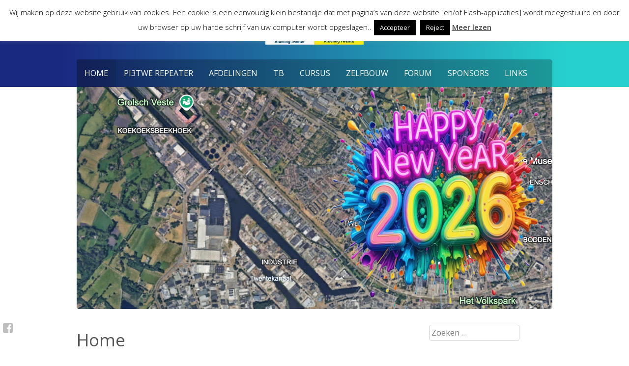

--- FILE ---
content_type: text/html; charset=UTF-8
request_url: https://veronvrzatwente.nl/
body_size: 21994
content:
<!DOCTYPE html>
<html lang="nl-NL">
<head>
	<meta charset="UTF-8">
	<meta name="viewport" content="width=device-width, initial-scale=1">
	<link rel="profile" href="http://gmpg.org/xfn/11">
	<link rel="pingback" href="https://veronvrzatwente.nl/xmlrpc.php">

	<title>VERON / VRZA Afdeling Twente</title>
<link data-rocket-preload as="style" href="https://fonts.googleapis.com/css?family=Ubuntu%7COpen%20Sans%3A300italic%2C400italic%2C600italic%2C300%2C400%2C600&#038;subset=greek%2Clatin%2Cgreek-ext%2Cvietnamese%2Ccyrillic-ext%2Clatin-ext%2Ccyrillic,latin%2Clatin-ext&#038;display=swap" rel="preload">
<link href="https://fonts.googleapis.com/css?family=Ubuntu%7COpen%20Sans%3A300italic%2C400italic%2C600italic%2C300%2C400%2C600&#038;subset=greek%2Clatin%2Cgreek-ext%2Cvietnamese%2Ccyrillic-ext%2Clatin-ext%2Ccyrillic,latin%2Clatin-ext&#038;display=swap" media="print" onload="this.media=&#039;all&#039;" rel="stylesheet">
<noscript><link rel="stylesheet" href="https://fonts.googleapis.com/css?family=Ubuntu%7COpen%20Sans%3A300italic%2C400italic%2C600italic%2C300%2C400%2C600&#038;subset=greek%2Clatin%2Cgreek-ext%2Cvietnamese%2Ccyrillic-ext%2Clatin-ext%2Ccyrillic,latin%2Clatin-ext&#038;display=swap"></noscript>
<meta name='robots' content='max-image-preview:large' />
<link rel='dns-prefetch' href='//fonts.googleapis.com' />
<link href='https://fonts.gstatic.com' crossorigin rel='preconnect' />
<link rel="alternate" type="application/rss+xml" title="VERON / VRZA Afdeling Twente &raquo; feed" href="https://veronvrzatwente.nl/?feed=rss2" />
<link rel="alternate" type="application/rss+xml" title="VERON / VRZA Afdeling Twente &raquo; reacties feed" href="https://veronvrzatwente.nl/?feed=comments-rss2" />
<link rel="alternate" type="text/calendar" title="VERON / VRZA Afdeling Twente &raquo; iCal Feed" href="https://veronvrzatwente.nl?post_type=tribe_events&#038;ical=1" />
<link rel="alternate" type="application/rss+xml" title="VERON / VRZA Afdeling Twente &raquo; Home reacties feed" href="https://veronvrzatwente.nl/?feed=rss2&#038;page_id=2" />
<link rel="alternate" title="oEmbed (JSON)" type="application/json+oembed" href="https://veronvrzatwente.nl/index.php?rest_route=%2Foembed%2F1.0%2Fembed&#038;url=https%3A%2F%2Fveronvrzatwente.nl%2F" />
<link rel="alternate" title="oEmbed (XML)" type="text/xml+oembed" href="https://veronvrzatwente.nl/index.php?rest_route=%2Foembed%2F1.0%2Fembed&#038;url=https%3A%2F%2Fveronvrzatwente.nl%2F&#038;format=xml" />
<style id='wp-img-auto-sizes-contain-inline-css' type='text/css'>
img:is([sizes=auto i],[sizes^="auto," i]){contain-intrinsic-size:3000px 1500px}
/*# sourceURL=wp-img-auto-sizes-contain-inline-css */
</style>
<style id='wp-emoji-styles-inline-css' type='text/css'>

	img.wp-smiley, img.emoji {
		display: inline !important;
		border: none !important;
		box-shadow: none !important;
		height: 1em !important;
		width: 1em !important;
		margin: 0 0.07em !important;
		vertical-align: -0.1em !important;
		background: none !important;
		padding: 0 !important;
	}
/*# sourceURL=wp-emoji-styles-inline-css */
</style>
<link rel='stylesheet' id='wp-block-library-css' href='https://veronvrzatwente.nl/wp-includes/css/dist/block-library/style.min.css?ver=e4aadaa17e17a56a368fbee629ccaf88' type='text/css' media='all' />
<style id='wp-block-heading-inline-css' type='text/css'>
h1:where(.wp-block-heading).has-background,h2:where(.wp-block-heading).has-background,h3:where(.wp-block-heading).has-background,h4:where(.wp-block-heading).has-background,h5:where(.wp-block-heading).has-background,h6:where(.wp-block-heading).has-background{padding:1.25em 2.375em}h1.has-text-align-left[style*=writing-mode]:where([style*=vertical-lr]),h1.has-text-align-right[style*=writing-mode]:where([style*=vertical-rl]),h2.has-text-align-left[style*=writing-mode]:where([style*=vertical-lr]),h2.has-text-align-right[style*=writing-mode]:where([style*=vertical-rl]),h3.has-text-align-left[style*=writing-mode]:where([style*=vertical-lr]),h3.has-text-align-right[style*=writing-mode]:where([style*=vertical-rl]),h4.has-text-align-left[style*=writing-mode]:where([style*=vertical-lr]),h4.has-text-align-right[style*=writing-mode]:where([style*=vertical-rl]),h5.has-text-align-left[style*=writing-mode]:where([style*=vertical-lr]),h5.has-text-align-right[style*=writing-mode]:where([style*=vertical-rl]),h6.has-text-align-left[style*=writing-mode]:where([style*=vertical-lr]),h6.has-text-align-right[style*=writing-mode]:where([style*=vertical-rl]){rotate:180deg}
/*# sourceURL=https://veronvrzatwente.nl/wp-includes/blocks/heading/style.min.css */
</style>
<style id='wp-block-latest-posts-inline-css' type='text/css'>
.wp-block-latest-posts{box-sizing:border-box}.wp-block-latest-posts.alignleft{margin-right:2em}.wp-block-latest-posts.alignright{margin-left:2em}.wp-block-latest-posts.wp-block-latest-posts__list{list-style:none}.wp-block-latest-posts.wp-block-latest-posts__list li{clear:both;overflow-wrap:break-word}.wp-block-latest-posts.is-grid{display:flex;flex-wrap:wrap}.wp-block-latest-posts.is-grid li{margin:0 1.25em 1.25em 0;width:100%}@media (min-width:600px){.wp-block-latest-posts.columns-2 li{width:calc(50% - .625em)}.wp-block-latest-posts.columns-2 li:nth-child(2n){margin-right:0}.wp-block-latest-posts.columns-3 li{width:calc(33.33333% - .83333em)}.wp-block-latest-posts.columns-3 li:nth-child(3n){margin-right:0}.wp-block-latest-posts.columns-4 li{width:calc(25% - .9375em)}.wp-block-latest-posts.columns-4 li:nth-child(4n){margin-right:0}.wp-block-latest-posts.columns-5 li{width:calc(20% - 1em)}.wp-block-latest-posts.columns-5 li:nth-child(5n){margin-right:0}.wp-block-latest-posts.columns-6 li{width:calc(16.66667% - 1.04167em)}.wp-block-latest-posts.columns-6 li:nth-child(6n){margin-right:0}}:root :where(.wp-block-latest-posts.is-grid){padding:0}:root :where(.wp-block-latest-posts.wp-block-latest-posts__list){padding-left:0}.wp-block-latest-posts__post-author,.wp-block-latest-posts__post-date{display:block;font-size:.8125em}.wp-block-latest-posts__post-excerpt,.wp-block-latest-posts__post-full-content{margin-bottom:1em;margin-top:.5em}.wp-block-latest-posts__featured-image a{display:inline-block}.wp-block-latest-posts__featured-image img{height:auto;max-width:100%;width:auto}.wp-block-latest-posts__featured-image.alignleft{float:left;margin-right:1em}.wp-block-latest-posts__featured-image.alignright{float:right;margin-left:1em}.wp-block-latest-posts__featured-image.aligncenter{margin-bottom:1em;text-align:center}
/*# sourceURL=https://veronvrzatwente.nl/wp-includes/blocks/latest-posts/style.min.css */
</style>
<style id='wp-block-columns-inline-css' type='text/css'>
.wp-block-columns{box-sizing:border-box;display:flex;flex-wrap:wrap!important}@media (min-width:782px){.wp-block-columns{flex-wrap:nowrap!important}}.wp-block-columns{align-items:normal!important}.wp-block-columns.are-vertically-aligned-top{align-items:flex-start}.wp-block-columns.are-vertically-aligned-center{align-items:center}.wp-block-columns.are-vertically-aligned-bottom{align-items:flex-end}@media (max-width:781px){.wp-block-columns:not(.is-not-stacked-on-mobile)>.wp-block-column{flex-basis:100%!important}}@media (min-width:782px){.wp-block-columns:not(.is-not-stacked-on-mobile)>.wp-block-column{flex-basis:0;flex-grow:1}.wp-block-columns:not(.is-not-stacked-on-mobile)>.wp-block-column[style*=flex-basis]{flex-grow:0}}.wp-block-columns.is-not-stacked-on-mobile{flex-wrap:nowrap!important}.wp-block-columns.is-not-stacked-on-mobile>.wp-block-column{flex-basis:0;flex-grow:1}.wp-block-columns.is-not-stacked-on-mobile>.wp-block-column[style*=flex-basis]{flex-grow:0}:where(.wp-block-columns){margin-bottom:1.75em}:where(.wp-block-columns.has-background){padding:1.25em 2.375em}.wp-block-column{flex-grow:1;min-width:0;overflow-wrap:break-word;word-break:break-word}.wp-block-column.is-vertically-aligned-top{align-self:flex-start}.wp-block-column.is-vertically-aligned-center{align-self:center}.wp-block-column.is-vertically-aligned-bottom{align-self:flex-end}.wp-block-column.is-vertically-aligned-stretch{align-self:stretch}.wp-block-column.is-vertically-aligned-bottom,.wp-block-column.is-vertically-aligned-center,.wp-block-column.is-vertically-aligned-top{width:100%}
/*# sourceURL=https://veronvrzatwente.nl/wp-includes/blocks/columns/style.min.css */
</style>
<style id='wp-block-group-inline-css' type='text/css'>
.wp-block-group{box-sizing:border-box}:where(.wp-block-group.wp-block-group-is-layout-constrained){position:relative}
/*# sourceURL=https://veronvrzatwente.nl/wp-includes/blocks/group/style.min.css */
</style>
<style id='global-styles-inline-css' type='text/css'>
:root{--wp--preset--aspect-ratio--square: 1;--wp--preset--aspect-ratio--4-3: 4/3;--wp--preset--aspect-ratio--3-4: 3/4;--wp--preset--aspect-ratio--3-2: 3/2;--wp--preset--aspect-ratio--2-3: 2/3;--wp--preset--aspect-ratio--16-9: 16/9;--wp--preset--aspect-ratio--9-16: 9/16;--wp--preset--color--black: #000000;--wp--preset--color--cyan-bluish-gray: #abb8c3;--wp--preset--color--white: #ffffff;--wp--preset--color--pale-pink: #f78da7;--wp--preset--color--vivid-red: #cf2e2e;--wp--preset--color--luminous-vivid-orange: #ff6900;--wp--preset--color--luminous-vivid-amber: #fcb900;--wp--preset--color--light-green-cyan: #7bdcb5;--wp--preset--color--vivid-green-cyan: #00d084;--wp--preset--color--pale-cyan-blue: #8ed1fc;--wp--preset--color--vivid-cyan-blue: #0693e3;--wp--preset--color--vivid-purple: #9b51e0;--wp--preset--gradient--vivid-cyan-blue-to-vivid-purple: linear-gradient(135deg,rgb(6,147,227) 0%,rgb(155,81,224) 100%);--wp--preset--gradient--light-green-cyan-to-vivid-green-cyan: linear-gradient(135deg,rgb(122,220,180) 0%,rgb(0,208,130) 100%);--wp--preset--gradient--luminous-vivid-amber-to-luminous-vivid-orange: linear-gradient(135deg,rgb(252,185,0) 0%,rgb(255,105,0) 100%);--wp--preset--gradient--luminous-vivid-orange-to-vivid-red: linear-gradient(135deg,rgb(255,105,0) 0%,rgb(207,46,46) 100%);--wp--preset--gradient--very-light-gray-to-cyan-bluish-gray: linear-gradient(135deg,rgb(238,238,238) 0%,rgb(169,184,195) 100%);--wp--preset--gradient--cool-to-warm-spectrum: linear-gradient(135deg,rgb(74,234,220) 0%,rgb(151,120,209) 20%,rgb(207,42,186) 40%,rgb(238,44,130) 60%,rgb(251,105,98) 80%,rgb(254,248,76) 100%);--wp--preset--gradient--blush-light-purple: linear-gradient(135deg,rgb(255,206,236) 0%,rgb(152,150,240) 100%);--wp--preset--gradient--blush-bordeaux: linear-gradient(135deg,rgb(254,205,165) 0%,rgb(254,45,45) 50%,rgb(107,0,62) 100%);--wp--preset--gradient--luminous-dusk: linear-gradient(135deg,rgb(255,203,112) 0%,rgb(199,81,192) 50%,rgb(65,88,208) 100%);--wp--preset--gradient--pale-ocean: linear-gradient(135deg,rgb(255,245,203) 0%,rgb(182,227,212) 50%,rgb(51,167,181) 100%);--wp--preset--gradient--electric-grass: linear-gradient(135deg,rgb(202,248,128) 0%,rgb(113,206,126) 100%);--wp--preset--gradient--midnight: linear-gradient(135deg,rgb(2,3,129) 0%,rgb(40,116,252) 100%);--wp--preset--font-size--small: 13px;--wp--preset--font-size--medium: 20px;--wp--preset--font-size--large: 36px;--wp--preset--font-size--x-large: 42px;--wp--preset--spacing--20: 0.44rem;--wp--preset--spacing--30: 0.67rem;--wp--preset--spacing--40: 1rem;--wp--preset--spacing--50: 1.5rem;--wp--preset--spacing--60: 2.25rem;--wp--preset--spacing--70: 3.38rem;--wp--preset--spacing--80: 5.06rem;--wp--preset--shadow--natural: 6px 6px 9px rgba(0, 0, 0, 0.2);--wp--preset--shadow--deep: 12px 12px 50px rgba(0, 0, 0, 0.4);--wp--preset--shadow--sharp: 6px 6px 0px rgba(0, 0, 0, 0.2);--wp--preset--shadow--outlined: 6px 6px 0px -3px rgb(255, 255, 255), 6px 6px rgb(0, 0, 0);--wp--preset--shadow--crisp: 6px 6px 0px rgb(0, 0, 0);}:where(.is-layout-flex){gap: 0.5em;}:where(.is-layout-grid){gap: 0.5em;}body .is-layout-flex{display: flex;}.is-layout-flex{flex-wrap: wrap;align-items: center;}.is-layout-flex > :is(*, div){margin: 0;}body .is-layout-grid{display: grid;}.is-layout-grid > :is(*, div){margin: 0;}:where(.wp-block-columns.is-layout-flex){gap: 2em;}:where(.wp-block-columns.is-layout-grid){gap: 2em;}:where(.wp-block-post-template.is-layout-flex){gap: 1.25em;}:where(.wp-block-post-template.is-layout-grid){gap: 1.25em;}.has-black-color{color: var(--wp--preset--color--black) !important;}.has-cyan-bluish-gray-color{color: var(--wp--preset--color--cyan-bluish-gray) !important;}.has-white-color{color: var(--wp--preset--color--white) !important;}.has-pale-pink-color{color: var(--wp--preset--color--pale-pink) !important;}.has-vivid-red-color{color: var(--wp--preset--color--vivid-red) !important;}.has-luminous-vivid-orange-color{color: var(--wp--preset--color--luminous-vivid-orange) !important;}.has-luminous-vivid-amber-color{color: var(--wp--preset--color--luminous-vivid-amber) !important;}.has-light-green-cyan-color{color: var(--wp--preset--color--light-green-cyan) !important;}.has-vivid-green-cyan-color{color: var(--wp--preset--color--vivid-green-cyan) !important;}.has-pale-cyan-blue-color{color: var(--wp--preset--color--pale-cyan-blue) !important;}.has-vivid-cyan-blue-color{color: var(--wp--preset--color--vivid-cyan-blue) !important;}.has-vivid-purple-color{color: var(--wp--preset--color--vivid-purple) !important;}.has-black-background-color{background-color: var(--wp--preset--color--black) !important;}.has-cyan-bluish-gray-background-color{background-color: var(--wp--preset--color--cyan-bluish-gray) !important;}.has-white-background-color{background-color: var(--wp--preset--color--white) !important;}.has-pale-pink-background-color{background-color: var(--wp--preset--color--pale-pink) !important;}.has-vivid-red-background-color{background-color: var(--wp--preset--color--vivid-red) !important;}.has-luminous-vivid-orange-background-color{background-color: var(--wp--preset--color--luminous-vivid-orange) !important;}.has-luminous-vivid-amber-background-color{background-color: var(--wp--preset--color--luminous-vivid-amber) !important;}.has-light-green-cyan-background-color{background-color: var(--wp--preset--color--light-green-cyan) !important;}.has-vivid-green-cyan-background-color{background-color: var(--wp--preset--color--vivid-green-cyan) !important;}.has-pale-cyan-blue-background-color{background-color: var(--wp--preset--color--pale-cyan-blue) !important;}.has-vivid-cyan-blue-background-color{background-color: var(--wp--preset--color--vivid-cyan-blue) !important;}.has-vivid-purple-background-color{background-color: var(--wp--preset--color--vivid-purple) !important;}.has-black-border-color{border-color: var(--wp--preset--color--black) !important;}.has-cyan-bluish-gray-border-color{border-color: var(--wp--preset--color--cyan-bluish-gray) !important;}.has-white-border-color{border-color: var(--wp--preset--color--white) !important;}.has-pale-pink-border-color{border-color: var(--wp--preset--color--pale-pink) !important;}.has-vivid-red-border-color{border-color: var(--wp--preset--color--vivid-red) !important;}.has-luminous-vivid-orange-border-color{border-color: var(--wp--preset--color--luminous-vivid-orange) !important;}.has-luminous-vivid-amber-border-color{border-color: var(--wp--preset--color--luminous-vivid-amber) !important;}.has-light-green-cyan-border-color{border-color: var(--wp--preset--color--light-green-cyan) !important;}.has-vivid-green-cyan-border-color{border-color: var(--wp--preset--color--vivid-green-cyan) !important;}.has-pale-cyan-blue-border-color{border-color: var(--wp--preset--color--pale-cyan-blue) !important;}.has-vivid-cyan-blue-border-color{border-color: var(--wp--preset--color--vivid-cyan-blue) !important;}.has-vivid-purple-border-color{border-color: var(--wp--preset--color--vivid-purple) !important;}.has-vivid-cyan-blue-to-vivid-purple-gradient-background{background: var(--wp--preset--gradient--vivid-cyan-blue-to-vivid-purple) !important;}.has-light-green-cyan-to-vivid-green-cyan-gradient-background{background: var(--wp--preset--gradient--light-green-cyan-to-vivid-green-cyan) !important;}.has-luminous-vivid-amber-to-luminous-vivid-orange-gradient-background{background: var(--wp--preset--gradient--luminous-vivid-amber-to-luminous-vivid-orange) !important;}.has-luminous-vivid-orange-to-vivid-red-gradient-background{background: var(--wp--preset--gradient--luminous-vivid-orange-to-vivid-red) !important;}.has-very-light-gray-to-cyan-bluish-gray-gradient-background{background: var(--wp--preset--gradient--very-light-gray-to-cyan-bluish-gray) !important;}.has-cool-to-warm-spectrum-gradient-background{background: var(--wp--preset--gradient--cool-to-warm-spectrum) !important;}.has-blush-light-purple-gradient-background{background: var(--wp--preset--gradient--blush-light-purple) !important;}.has-blush-bordeaux-gradient-background{background: var(--wp--preset--gradient--blush-bordeaux) !important;}.has-luminous-dusk-gradient-background{background: var(--wp--preset--gradient--luminous-dusk) !important;}.has-pale-ocean-gradient-background{background: var(--wp--preset--gradient--pale-ocean) !important;}.has-electric-grass-gradient-background{background: var(--wp--preset--gradient--electric-grass) !important;}.has-midnight-gradient-background{background: var(--wp--preset--gradient--midnight) !important;}.has-small-font-size{font-size: var(--wp--preset--font-size--small) !important;}.has-medium-font-size{font-size: var(--wp--preset--font-size--medium) !important;}.has-large-font-size{font-size: var(--wp--preset--font-size--large) !important;}.has-x-large-font-size{font-size: var(--wp--preset--font-size--x-large) !important;}
:where(.wp-block-columns.is-layout-flex){gap: 2em;}:where(.wp-block-columns.is-layout-grid){gap: 2em;}
/*# sourceURL=global-styles-inline-css */
</style>
<style id='core-block-supports-inline-css' type='text/css'>
.wp-container-core-columns-is-layout-9d6595d7{flex-wrap:nowrap;}
/*# sourceURL=core-block-supports-inline-css */
</style>

<style id='classic-theme-styles-inline-css' type='text/css'>
/*! This file is auto-generated */
.wp-block-button__link{color:#fff;background-color:#32373c;border-radius:9999px;box-shadow:none;text-decoration:none;padding:calc(.667em + 2px) calc(1.333em + 2px);font-size:1.125em}.wp-block-file__button{background:#32373c;color:#fff;text-decoration:none}
/*# sourceURL=/wp-includes/css/classic-themes.min.css */
</style>
<link data-minify="1" rel='stylesheet' id='cookie-law-info-css' href='https://veronvrzatwente.nl/wp-content/cache/min/1/wp-content/plugins/cookie-law-info/legacy/public/css/cookie-law-info-public.css?ver=1768576104' type='text/css' media='all' />
<link data-minify="1" rel='stylesheet' id='cookie-law-info-gdpr-css' href='https://veronvrzatwente.nl/wp-content/cache/min/1/wp-content/plugins/cookie-law-info/legacy/public/css/cookie-law-info-gdpr.css?ver=1768576104' type='text/css' media='all' />
<link data-minify="1" rel='stylesheet' id='wpdm-fonticon-css' href='https://veronvrzatwente.nl/wp-content/cache/min/1/wp-content/plugins/download-manager/assets/wpdm-iconfont/css/wpdm-icons.css?ver=1768576104' type='text/css' media='all' />
<link rel='stylesheet' id='wpdm-front-css' href='https://veronvrzatwente.nl/wp-content/plugins/download-manager/assets/css/front.min.css?ver=3.3.46' type='text/css' media='all' />
<link rel='stylesheet' id='wpdm-front-dark-css' href='https://veronvrzatwente.nl/wp-content/plugins/download-manager/assets/css/front-dark.min.css?ver=3.3.46' type='text/css' media='all' />
<link data-minify="1" rel='stylesheet' id='bwg_fonts-css' href='https://veronvrzatwente.nl/wp-content/cache/min/1/wp-content/plugins/photo-gallery/css/bwg-fonts/fonts.css?ver=1768576104' type='text/css' media='all' />
<link rel='stylesheet' id='sumoselect-css' href='https://veronvrzatwente.nl/wp-content/plugins/photo-gallery/css/sumoselect.min.css?ver=3.4.6' type='text/css' media='all' />
<link rel='stylesheet' id='mCustomScrollbar-css' href='https://veronvrzatwente.nl/wp-content/plugins/photo-gallery/css/jquery.mCustomScrollbar.min.css?ver=3.1.5' type='text/css' media='all' />

<link rel='stylesheet' id='bwg_frontend-css' href='https://veronvrzatwente.nl/wp-content/plugins/photo-gallery/css/styles.min.css?ver=1.8.35' type='text/css' media='all' />
<link data-minify="1" rel='stylesheet' id='kanary-style-css' href='https://veronvrzatwente.nl/wp-content/cache/min/1/wp-content/themes/phosphor/style.css?ver=1768576104' type='text/css' media='all' />
<link data-minify="1" rel='stylesheet' id='kanary-fontawesome-css' href='https://veronvrzatwente.nl/wp-content/cache/min/1/wp-content/themes/phosphor/assets/libs/font-awesome/css/font-awesome.min.css?ver=1768576104' type='text/css' media='all' />

<link rel='stylesheet' id='__EPYT__style-css' href='https://veronvrzatwente.nl/wp-content/plugins/youtube-embed-plus/styles/ytprefs.min.css?ver=14.2.4' type='text/css' media='all' />
<style id='__EPYT__style-inline-css' type='text/css'>

                .epyt-gallery-thumb {
                        width: 33.333%;
                }
                
/*# sourceURL=__EPYT__style-inline-css */
</style>
<script type="text/javascript" src="https://veronvrzatwente.nl/wp-includes/js/jquery/jquery.min.js?ver=3.7.1" id="jquery-core-js"></script>
<script type="text/javascript" src="https://veronvrzatwente.nl/wp-includes/js/jquery/jquery-migrate.min.js?ver=3.4.1" id="jquery-migrate-js"></script>
<script type="text/javascript" id="cookie-law-info-js-extra">
/* <![CDATA[ */
var Cli_Data = {"nn_cookie_ids":[],"cookielist":[],"non_necessary_cookies":[],"ccpaEnabled":"","ccpaRegionBased":"","ccpaBarEnabled":"","strictlyEnabled":["necessary","obligatoire"],"ccpaType":"gdpr","js_blocking":"","custom_integration":"","triggerDomRefresh":"","secure_cookies":""};
var cli_cookiebar_settings = {"animate_speed_hide":"500","animate_speed_show":"500","background":"#fff","border":"#444","border_on":"","button_1_button_colour":"#000","button_1_button_hover":"#000000","button_1_link_colour":"#fff","button_1_as_button":"1","button_1_new_win":"","button_2_button_colour":"#333","button_2_button_hover":"#292929","button_2_link_colour":"#444","button_2_as_button":"","button_2_hidebar":"1","button_3_button_colour":"#000","button_3_button_hover":"#000000","button_3_link_colour":"#fff","button_3_as_button":"fffffff","button_3_new_win":"fffffff","button_4_button_colour":"#000","button_4_button_hover":"#000000","button_4_link_colour":"#fff","button_4_as_button":"1","button_7_button_colour":"#61a229","button_7_button_hover":"#4e8221","button_7_link_colour":"#fff","button_7_as_button":"1","button_7_new_win":"","font_family":"inherit","header_fix":"1","notify_animate_hide":"1","notify_animate_show":"","notify_div_id":"#cookie-law-info-bar","notify_position_horizontal":"right","notify_position_vertical":"top","scroll_close":"","scroll_close_reload":"","accept_close_reload":"","reject_close_reload":"","showagain_tab":"1","showagain_background":"#fff","showagain_border":"#000","showagain_div_id":"#cookie-law-info-again","showagain_x_position":"100px","text":"#000","show_once_yn":"","show_once":"10000","logging_on":"","as_popup":"","popup_overlay":"1","bar_heading_text":"","cookie_bar_as":"banner","popup_showagain_position":"bottom-right","widget_position":"left"};
var log_object = {"ajax_url":"https://veronvrzatwente.nl/wp-admin/admin-ajax.php"};
//# sourceURL=cookie-law-info-js-extra
/* ]]> */
</script>
<script data-minify="1" type="text/javascript" src="https://veronvrzatwente.nl/wp-content/cache/min/1/wp-content/plugins/cookie-law-info/legacy/public/js/cookie-law-info-public.js?ver=1768576104" id="cookie-law-info-js"></script>
<script type="text/javascript" src="https://veronvrzatwente.nl/wp-content/plugins/download-manager/assets/js/wpdm.min.js?ver=e4aadaa17e17a56a368fbee629ccaf88" id="wpdm-frontend-js-js"></script>
<script type="text/javascript" id="wpdm-frontjs-js-extra">
/* <![CDATA[ */
var wpdm_url = {"home":"https://veronvrzatwente.nl/","site":"https://veronvrzatwente.nl/","ajax":"https://veronvrzatwente.nl/wp-admin/admin-ajax.php"};
var wpdm_js = {"spinner":"\u003Ci class=\"wpdm-icon wpdm-sun wpdm-spin\"\u003E\u003C/i\u003E","client_id":"865ab099e6f79224b602f97956da2e5c"};
var wpdm_strings = {"pass_var":"Wachtwoord geverifieerd!","pass_var_q":"Klik op de volgende knop om te beginnen met downloaden.","start_dl":"Start download"};
//# sourceURL=wpdm-frontjs-js-extra
/* ]]> */
</script>
<script type="text/javascript" src="https://veronvrzatwente.nl/wp-content/plugins/download-manager/assets/js/front.min.js?ver=3.3.46" id="wpdm-frontjs-js"></script>
<script type="text/javascript" src="https://veronvrzatwente.nl/wp-content/plugins/photo-gallery/js/jquery.lazy.min.js?ver=1.8.35" id="bwg_lazyload-js"></script>
<script type="text/javascript" src="https://veronvrzatwente.nl/wp-content/plugins/photo-gallery/js/jquery.sumoselect.min.js?ver=3.4.6" id="sumoselect-js"></script>
<script type="text/javascript" src="https://veronvrzatwente.nl/wp-content/plugins/photo-gallery/js/tocca.min.js?ver=2.0.9" id="bwg_mobile-js"></script>
<script type="text/javascript" src="https://veronvrzatwente.nl/wp-content/plugins/photo-gallery/js/jquery.mCustomScrollbar.concat.min.js?ver=3.1.5" id="mCustomScrollbar-js"></script>
<script type="text/javascript" src="https://veronvrzatwente.nl/wp-content/plugins/photo-gallery/js/jquery.fullscreen.min.js?ver=0.6.0" id="jquery-fullscreen-js"></script>
<script type="text/javascript" id="bwg_frontend-js-extra">
/* <![CDATA[ */
var bwg_objectsL10n = {"bwg_field_required":"veld is vereist.","bwg_mail_validation":"Dit is geen geldig e-mailadres.","bwg_search_result":"Er zijn geen afbeeldingen gevonden die voldoen aan de zoekopdracht.","bwg_select_tag":"Selecteer tag","bwg_order_by":"Sorteer op","bwg_search":"Zoeken","bwg_show_ecommerce":"Toon eCommerce","bwg_hide_ecommerce":"Verberg Ecommerce","bwg_show_comments":"Toon reacties","bwg_hide_comments":"Verberg reacties","bwg_restore":"Terugzetten","bwg_maximize":"Maximaliseren","bwg_fullscreen":"Volledig scherm","bwg_exit_fullscreen":"Volledig scherm afsluiten","bwg_search_tag":"ZOEKEN...","bwg_tag_no_match":"Geen tags gevonden","bwg_all_tags_selected":"Alle tags geselecteerd","bwg_tags_selected":"tags geselecteerd","play":"Afspelen","pause":"Pauze","is_pro":"","bwg_play":"Afspelen","bwg_pause":"Pauze","bwg_hide_info":"Informatie verbergen","bwg_show_info":"Informatie weergeven","bwg_hide_rating":"Verberg waardering","bwg_show_rating":"Toon beoordeling","ok":"OK","cancel":"Annuleren","select_all":"Alles selecteren","lazy_load":"1","lazy_loader":"https://veronvrzatwente.nl/wp-content/plugins/photo-gallery/images/ajax_loader.png","front_ajax":"0","bwg_tag_see_all":"bekijk alle tags","bwg_tag_see_less":"minder tags zien"};
//# sourceURL=bwg_frontend-js-extra
/* ]]> */
</script>
<script type="text/javascript" src="https://veronvrzatwente.nl/wp-content/plugins/photo-gallery/js/scripts.min.js?ver=1.8.35" id="bwg_frontend-js"></script>
<script type="text/javascript" src="https://veronvrzatwente.nl/wp-content/plugins/sam-pro-free/js/polyfill.min.js?ver=e4aadaa17e17a56a368fbee629ccaf88" id="polyfills-js"></script>
<script data-minify="1" type="text/javascript" src="https://veronvrzatwente.nl/wp-content/cache/min/1/wp-content/plugins/sam-pro-free/js/jquery.iframetracker.js?ver=1768576104" id="samProTracker-js"></script>
<script type="text/javascript" id="samProLayout-js-extra">
/* <![CDATA[ */
var samProOptions = {"au":"https://veronvrzatwente.nl/wp-content/plugins/sam-pro-free/sam-pro-layout.php","load":"0","mailer":"0","clauses":"QOW9j/QklCBpiZXfq/m0Ti3jMQkj1W8SuzTQqaSP6a6tFrgxc547KfCN+FKKO957QB+Wvx8eMtHIOrm2mt94WXiMeBcVYdNs5omZt0KnLsFzH9xv0OI41Rt2nzbVWcGjYePre4ve3sh8kOAlqG1nAuQ/7WBZ/1QOQ9kvuG7Pzxqzn5QccegI/JP4IsziAI2T42p5Vhd1up2SEWU2GTEBpyySMYRafS/[base64]//iO/+XFPwXVX39xIA940CanK49vZJ6A1TeMVlC9R2D1nfMgP3CEVk+vKzz+U2StOCKIAvlM2MbXDclh3PNtGA9qve6WIjqi23LNr/RwJoZURfjcU3Uw/kXYL94L8J8w6guQ+CQiw9MFG9keunW1Zgum86ybxn+OgmROfrRkI/YN4Co0uA4Z+MlVeiYePGasyLVd0kpYOqm2eUeuX0Yy1laTMxwDtzDt1JsQXY2SH/Ng5IWxYvxERqLGNYWHNQvcSDFw6RC2HBqfuj9ta2KHG0PFFbUfBmD2WPFlBqnvbkx43q381gn9/lWKhV6py/WfWQgnqAF7Pdf5kRQNWyhZlawDlxB4L3KUkbPydql6CVLpMCTN/e1gup4s6VcTnAjJhQnkcOWyDPaGXqR/fY/r0kI9J/8JfL1PFw92ZsJ2odh0ufp5qj94DvaYX6JEpvTREhtO1j0IFSHIjA75AD36zYi4Z4MgLl1Q==","doStats":"1","jsStats":"","container":"sam-pro-container","place":"sam-pro-place","ad":"sam-pro-ad","samProNonce":"5a6cbe42d9","ajaxUrl":"https://veronvrzatwente.nl/wp-admin/admin-ajax.php"};
//# sourceURL=samProLayout-js-extra
/* ]]> */
</script>
<script type="text/javascript" src="https://veronvrzatwente.nl/wp-content/plugins/sam-pro-free/js/sam.pro.layout.min.js?ver=1.0.0.10" id="samProLayout-js"></script>
<script type="text/javascript" id="__ytprefs__-js-extra">
/* <![CDATA[ */
var _EPYT_ = {"ajaxurl":"https://veronvrzatwente.nl/wp-admin/admin-ajax.php","security":"79dcf7c418","gallery_scrolloffset":"20","eppathtoscripts":"https://veronvrzatwente.nl/wp-content/plugins/youtube-embed-plus/scripts/","eppath":"https://veronvrzatwente.nl/wp-content/plugins/youtube-embed-plus/","epresponsiveselector":"[\"iframe.__youtube_prefs_widget__\"]","epdovol":"1","version":"14.2.4","evselector":"iframe.__youtube_prefs__[src], iframe[src*=\"youtube.com/embed/\"], iframe[src*=\"youtube-nocookie.com/embed/\"]","ajax_compat":"","maxres_facade":"eager","ytapi_load":"light","pause_others":"","stopMobileBuffer":"1","facade_mode":"","not_live_on_channel":""};
//# sourceURL=__ytprefs__-js-extra
/* ]]> */
</script>
<script type="text/javascript" src="https://veronvrzatwente.nl/wp-content/plugins/youtube-embed-plus/scripts/ytprefs.min.js?ver=14.2.4" id="__ytprefs__-js"></script>
<link rel="https://api.w.org/" href="https://veronvrzatwente.nl/index.php?rest_route=/" /><link rel="alternate" title="JSON" type="application/json" href="https://veronvrzatwente.nl/index.php?rest_route=/wp/v2/pages/2" /><link rel="EditURI" type="application/rsd+xml" title="RSD" href="https://veronvrzatwente.nl/xmlrpc.php?rsd" />

<link rel="canonical" href="https://veronvrzatwente.nl/" />
<link rel='shortlink' href='https://veronvrzatwente.nl/' />
<meta name="tec-api-version" content="v1"><meta name="tec-api-origin" content="https://veronvrzatwente.nl"><link rel="alternate" href="https://veronvrzatwente.nl/index.php?rest_route=/tribe/events/v1/" />
	
	<!--[if lt IE 9]>
	<script type="text/javascript"
			src="https://veronvrzatwente.nl/wp-content/themes/phosphor/assets/libs/html5shiv/dist/html5shiv.min.js"></script>
	<script type="text/javascript"
			src="https://veronvrzatwente.nl/wp-content/themes/phosphor/assets/libs/html5shiv/dist/html5shiv-printshiv.min.js"></script>
	<script type="text/javascript"
			src="https://veronvrzatwente.nl/wp-content/themes/phosphor/assets/libs/respond/dest/respond.min.js"></script>
	<![endif]-->

		<style type='text/css'>
		body, button, input, select, textarea{font-size:16px;}	</style>
	<link rel="icon" href="https://veronvrzatwente.nl/wp-content/uploads/2016/01/cropped-Flag_of_Twente.svg_-32x32.png" sizes="32x32" />
<link rel="icon" href="https://veronvrzatwente.nl/wp-content/uploads/2016/01/cropped-Flag_of_Twente.svg_-192x192.png" sizes="192x192" />
<link rel="apple-touch-icon" href="https://veronvrzatwente.nl/wp-content/uploads/2016/01/cropped-Flag_of_Twente.svg_-180x180.png" />
<meta name="msapplication-TileImage" content="https://veronvrzatwente.nl/wp-content/uploads/2016/01/cropped-Flag_of_Twente.svg_-270x270.png" />
<meta name="generator" content="WordPress Download Manager 3.3.46" />
                <style>
        /* WPDM Link Template Styles */        </style>
                <style>

            :root {
                --color-primary: #4a8eff;
                --color-primary-rgb: 74, 142, 255;
                --color-primary-hover: #5998ff;
                --color-primary-active: #3281ff;
                --clr-sec: #6c757d;
                --clr-sec-rgb: 108, 117, 125;
                --clr-sec-hover: #6c757d;
                --clr-sec-active: #6c757d;
                --color-secondary: #6c757d;
                --color-secondary-rgb: 108, 117, 125;
                --color-secondary-hover: #6c757d;
                --color-secondary-active: #6c757d;
                --color-success: #018e11;
                --color-success-rgb: 1, 142, 17;
                --color-success-hover: #0aad01;
                --color-success-active: #0c8c01;
                --color-info: #2CA8FF;
                --color-info-rgb: 44, 168, 255;
                --color-info-hover: #2CA8FF;
                --color-info-active: #2CA8FF;
                --color-warning: #FFB236;
                --color-warning-rgb: 255, 178, 54;
                --color-warning-hover: #FFB236;
                --color-warning-active: #FFB236;
                --color-danger: #ff5062;
                --color-danger-rgb: 255, 80, 98;
                --color-danger-hover: #ff5062;
                --color-danger-active: #ff5062;
                --color-green: #30b570;
                --color-blue: #0073ff;
                --color-purple: #8557D3;
                --color-red: #ff5062;
                --color-muted: rgba(69, 89, 122, 0.6);
                --wpdm-font: "Sen", -apple-system, BlinkMacSystemFont, "Segoe UI", Roboto, Helvetica, Arial, sans-serif, "Apple Color Emoji", "Segoe UI Emoji", "Segoe UI Symbol";
            }

            .wpdm-download-link.btn.btn-primary {
                border-radius: 4px;
            }


        </style>
        <link data-minify="1" rel='stylesheet' id='cookie-law-info-table-css' href='https://veronvrzatwente.nl/wp-content/cache/min/1/wp-content/plugins/cookie-law-info/legacy/public/css/cookie-law-info-table.css?ver=1768576104' type='text/css' media='all' />
<meta name="generator" content="AccelerateWP 3.20.0.3-1.1-32" data-wpr-features="wpr_minify_js wpr_minify_css wpr_desktop" /></head>

<body class="home wp-singular page-template-default page page-id-2 page-parent wp-theme-phosphor tribe-no-js group-blog aqua-marine">

	<div data-rocket-location-hash="f41a2dd4f25b55217fbb199a1f253f62" class="social_wrap">
		<div data-rocket-location-hash="ac45499d57fce9a14311d3d43ee7e674" class="social">
			<ul>
									<li class="soc_fb">
						<a href="https://www.facebook.com/veronvrzatwente/" target="_blank"
						   title="Facebook">
							<i class="fa fa-facebook-square"></i>
						</a>
					</li>
				
				
				
				
				
				
							</ul>
		</div>
	</div>
	
<div data-rocket-location-hash="155cd2065303c3ce3becc1f3581a3d54" id="page" class="hfeed site">
	<a class="skip-link screen-reader-text" href="#content">Skip to content</a>

	<header data-rocket-location-hash="72049d3a054e39e1f938d201b5da2d3b" id="masthead" class="site-header" role="banner">
		<div data-rocket-location-hash="de1d70b5dd0f082839627d38226ce937" class="header-inner">
			<div class="site-branding">
									<a href="https://veronvrzatwente.nl/" rel="home">
						<img alt="VERON / VRZA Afdeling Twente" class="site-logo"
							 src="https://veronvrzatwente.nl/wp-content/uploads/2016/01/Dubbel-logo-klein.jpg"/>
					</a>
							</div><!-- .site-branding -->

			<nav id="site-navigation" class="main-navigation" role="navigation">
				<div class="site-nav-inner nav-inner">
					<div class="menu-main-menu-container"><ul id="menu-main-menu" class="menu"><li id="menu-item-19" class="menu-item menu-item-type-post_type menu-item-object-page menu-item-home current-menu-item page_item page-item-2 current_page_item menu-item-has-children menu-item-19"><a href="https://veronvrzatwente.nl/" aria-current="page">Home</a>
<ul class="sub-menu">
	<li id="menu-item-782" class="menu-item menu-item-type-custom menu-item-object-custom menu-item-782"><a href="https://veronvrzatwente.nl/?post_type=tribe_events&#038;eventDisplay=month">Agenda / Kalender</a></li>
	<li id="menu-item-146" class="menu-item menu-item-type-post_type menu-item-object-page menu-item-146"><a href="https://veronvrzatwente.nl/?page_id=114">‘t Hamnus</a></li>
	<li id="menu-item-278" class="menu-item menu-item-type-post_type menu-item-object-page menu-item-278"><a href="https://veronvrzatwente.nl/?page_id=272">QSL-bureau</a></li>
	<li id="menu-item-173" class="menu-item menu-item-type-post_type menu-item-object-page menu-item-173"><a href="https://veronvrzatwente.nl/?page_id=171">Eraf &#038; Eraan in Twente</a></li>
	<li id="menu-item-211" class="menu-item menu-item-type-post_type menu-item-object-page menu-item-211"><a href="https://veronvrzatwente.nl/?page_id=208">Twente Ronde</a></li>
	<li id="menu-item-745" class="menu-item menu-item-type-post_type menu-item-object-page menu-item-745"><a href="https://veronvrzatwente.nl/?page_id=742">Bibliotheek</a></li>
	<li id="menu-item-2072" class="menu-item menu-item-type-custom menu-item-object-custom menu-item-2072"><a href="https://veronvrzatwente.nl/?page_id=563&#038;preview=true">Silent Key</a></li>
	<li id="menu-item-401" class="menu-item menu-item-type-post_type menu-item-object-page menu-item-401"><a href="https://veronvrzatwente.nl/?page_id=399">Contact</a></li>
</ul>
</li>
<li id="menu-item-4688" class="menu-item menu-item-type-custom menu-item-object-custom menu-item-4688"><a href="https://pi3twe.nl">PI3TWE Repeater</a></li>
<li id="menu-item-63" class="menu-item menu-item-type-post_type menu-item-object-page menu-item-has-children menu-item-63"><a href="https://veronvrzatwente.nl/?page_id=55">Afdelingen</a>
<ul class="sub-menu">
	<li id="menu-item-3620" class="menu-item menu-item-type-custom menu-item-object-custom menu-item-3620"><a href="mailto:pb0aok@amsat.org">Gezamenlijke secretariaten</a></li>
	<li id="menu-item-85" class="menu-item menu-item-type-post_type menu-item-object-page menu-item-has-children menu-item-85"><a href="https://veronvrzatwente.nl/?page_id=73">VERON-afdeling Twente</a>
	<ul class="sub-menu">
		<li id="menu-item-3064" class="menu-item menu-item-type-post_type menu-item-object-page menu-item-3064"><a href="https://veronvrzatwente.nl/?page_id=2892">Afdelingsbestuur VERON</a></li>
		<li id="menu-item-145" class="menu-item menu-item-type-post_type menu-item-object-page menu-item-145"><a href="https://veronvrzatwente.nl/?page_id=143">Servicebureau</a></li>
		<li id="menu-item-87" class="menu-item menu-item-type-post_type menu-item-object-page menu-item-87"><a href="https://veronvrzatwente.nl/?page_id=79">Lid worden van de VERON</a></li>
		<li id="menu-item-201" class="menu-item menu-item-type-post_type menu-item-object-page menu-item-201"><a href="https://veronvrzatwente.nl/?page_id=198">60 Jaar afdeling Twente in een vogelvlucht</a></li>
		<li id="menu-item-86" class="menu-item menu-item-type-post_type menu-item-object-page menu-item-86"><a href="https://veronvrzatwente.nl/?page_id=82">Ereleden</a></li>
	</ul>
</li>
	<li id="menu-item-84" class="menu-item menu-item-type-post_type menu-item-object-page menu-item-has-children menu-item-84"><a href="https://veronvrzatwente.nl/?page_id=75">VRZA-afdeling Twente</a>
	<ul class="sub-menu">
		<li id="menu-item-2904" class="menu-item menu-item-type-post_type menu-item-object-page menu-item-2904"><a href="https://veronvrzatwente.nl/?page_id=2901">Afdelingsbestuur VRZA</a></li>
		<li id="menu-item-122" class="menu-item menu-item-type-post_type menu-item-object-page menu-item-122"><a href="https://veronvrzatwente.nl/?page_id=120">Lid worden van de VRZA</a></li>
	</ul>
</li>
	<li id="menu-item-304" class="menu-item menu-item-type-post_type menu-item-object-page menu-item-304"><a href="https://veronvrzatwente.nl/?page_id=301">Hamradio video’s</a></li>
</ul>
</li>
<li id="menu-item-64" class="menu-item menu-item-type-post_type menu-item-object-page menu-item-64"><a href="https://veronvrzatwente.nl/?page_id=53">TB</a></li>
<li id="menu-item-695" class="menu-item menu-item-type-post_type menu-item-object-page menu-item-has-children menu-item-695"><a href="https://veronvrzatwente.nl/?page_id=689">Cursus</a>
<ul class="sub-menu">
	<li id="menu-item-1799" class="menu-item menu-item-type-custom menu-item-object-custom menu-item-1799"><a href="https://veronvrzatwente.nl/?page_id=689">Cursus Radio Zendamateur</a></li>
</ul>
</li>
<li id="menu-item-62" class="menu-item menu-item-type-post_type menu-item-object-page menu-item-has-children menu-item-62"><a href="https://veronvrzatwente.nl/?page_id=57">Zelfbouw</a>
<ul class="sub-menu">
	<li id="menu-item-3521" class="menu-item menu-item-type-post_type menu-item-object-page menu-item-3521"><a href="https://veronvrzatwente.nl/?page_id=223">Bandpassfilters volgens W3NQN</a></li>
	<li id="menu-item-3522" class="menu-item menu-item-type-post_type menu-item-object-page menu-item-3522"><a href="https://veronvrzatwente.nl/?page_id=151">Kenwood TS-850 to SteppIR SDA interface</a></li>
	<li id="menu-item-3523" class="menu-item menu-item-type-post_type menu-item-object-page menu-item-3523"><a href="https://veronvrzatwente.nl/?page_id=154">LIMA SDR</a></li>
	<li id="menu-item-3524" class="menu-item menu-item-type-post_type menu-item-object-page menu-item-3524"><a href="https://veronvrzatwente.nl/?page_id=158">Ombouw 11 naar 6 mtr antenne</a></li>
	<li id="menu-item-3525" class="menu-item menu-item-type-post_type menu-item-object-page menu-item-3525"><a href="https://veronvrzatwente.nl/?page_id=407">RS232-Y cable solution – PA0GJV</a></li>
	<li id="menu-item-3526" class="menu-item menu-item-type-post_type menu-item-object-page menu-item-3526"><a href="https://veronvrzatwente.nl/?page_id=226">Stackmatch</a></li>
	<li id="menu-item-3527" class="menu-item menu-item-type-post_type menu-item-object-page menu-item-3527"><a href="https://veronvrzatwente.nl/?page_id=161">SWR meterbrug zonder spoelen</a></li>
	<li id="menu-item-3528" class="menu-item menu-item-type-post_type menu-item-object-page menu-item-3528"><a href="https://veronvrzatwente.nl/?page_id=218">Vogelverschrikker</a></li>
	<li id="menu-item-3529" class="menu-item menu-item-type-post_type menu-item-object-page menu-item-3529"><a href="https://veronvrzatwente.nl/?page_id=379">WARC-trap 2011</a></li>
	<li id="menu-item-3530" class="menu-item menu-item-type-post_type menu-item-object-page menu-item-3530"><a href="https://veronvrzatwente.nl/?page_id=2344">Handige uitbreidingen als je je uBITX klaar hebt</a></li>
</ul>
</li>
<li id="menu-item-2057" class="menu-item menu-item-type-custom menu-item-object-custom menu-item-2057"><a target="_blank" href="http://forum.pe1br.nl/">Forum</a></li>
<li id="menu-item-178" class="menu-item menu-item-type-post_type menu-item-object-page menu-item-178"><a href="https://veronvrzatwente.nl/?page_id=175">Sponsors</a></li>
<li id="menu-item-65" class="menu-item menu-item-type-custom menu-item-object-custom menu-item-has-children menu-item-65"><a>Links</a>
<ul class="sub-menu">
	<li id="menu-item-4291" class="menu-item menu-item-type-custom menu-item-object-custom menu-item-4291"><a target="_blank" href="https://dxcluster.pa0esh.nl">DXcluster uit Twente</a></li>
	<li id="menu-item-66" class="menu-item menu-item-type-custom menu-item-object-custom menu-item-66"><a target="_blank" href="http://www.veron.nl">VERON</a></li>
	<li id="menu-item-67" class="menu-item menu-item-type-custom menu-item-object-custom menu-item-67"><a target="_blank" href="http://www.vrza.nl">VRZA</a></li>
	<li id="menu-item-537" class="menu-item menu-item-type-custom menu-item-object-custom menu-item-537"><a target="_blank" href="https://www.rdi.nl/onderwerpen/radiozendamateurs">Rijksdienst Digitale Infrastructuur</a></li>
</ul>
</li>
</ul></div>				</div>
			</nav><!-- #site-navigation -->

			<nav id="mobile-navigation" class="mobile-navigation">
				<div class="mobile-nav-inner nav-inner">
										<div class="menu-main-menu-container"><select id="drop-nav" autocomplete="off"><option value="">Select a page...</option><option value="https://veronvrzatwente.nl/">Home</option><option value="https://veronvrzatwente.nl/?post_type=tribe_events&amp;eventDisplay=month">&nbsp;&nbsp;&nbsp;Agenda / Kalender</option><option value="https://veronvrzatwente.nl/?page_id=114">&nbsp;&nbsp;&nbsp;‘t Hamnus</option><option value="https://veronvrzatwente.nl/?page_id=272">&nbsp;&nbsp;&nbsp;QSL-bureau</option><option value="https://veronvrzatwente.nl/?page_id=171">&nbsp;&nbsp;&nbsp;Eraf &#038; Eraan in Twente</option><option value="https://veronvrzatwente.nl/?page_id=208">&nbsp;&nbsp;&nbsp;Twente Ronde</option><option value="https://veronvrzatwente.nl/?page_id=742">&nbsp;&nbsp;&nbsp;Bibliotheek</option><option value="https://veronvrzatwente.nl/?page_id=563&amp;preview=true">&nbsp;&nbsp;&nbsp;Silent Key</option><option value="https://veronvrzatwente.nl/?page_id=399">&nbsp;&nbsp;&nbsp;Contact</option><option value="https://pi3twe.nl">PI3TWE Repeater</option><option value="https://veronvrzatwente.nl/?page_id=55">Afdelingen</option><option value="mailto:pb0aok@amsat.org">&nbsp;&nbsp;&nbsp;Gezamenlijke secretariaten</option><option value="https://veronvrzatwente.nl/?page_id=73">&nbsp;&nbsp;&nbsp;VERON-afdeling Twente</option><option value="https://veronvrzatwente.nl/?page_id=2892">&nbsp;&nbsp;&nbsp;&nbsp;&nbsp;&nbsp;Afdelingsbestuur VERON</option><option value="https://veronvrzatwente.nl/?page_id=143">&nbsp;&nbsp;&nbsp;&nbsp;&nbsp;&nbsp;Servicebureau</option><option value="https://veronvrzatwente.nl/?page_id=79">&nbsp;&nbsp;&nbsp;&nbsp;&nbsp;&nbsp;Lid worden van de VERON</option><option value="https://veronvrzatwente.nl/?page_id=198">&nbsp;&nbsp;&nbsp;&nbsp;&nbsp;&nbsp;60 Jaar afdeling Twente in een vogelvlucht</option><option value="https://veronvrzatwente.nl/?page_id=82">&nbsp;&nbsp;&nbsp;&nbsp;&nbsp;&nbsp;Ereleden</option><option value="https://veronvrzatwente.nl/?page_id=75">&nbsp;&nbsp;&nbsp;VRZA-afdeling Twente</option><option value="https://veronvrzatwente.nl/?page_id=2901">&nbsp;&nbsp;&nbsp;&nbsp;&nbsp;&nbsp;Afdelingsbestuur VRZA</option><option value="https://veronvrzatwente.nl/?page_id=120">&nbsp;&nbsp;&nbsp;&nbsp;&nbsp;&nbsp;Lid worden van de VRZA</option><option value="https://veronvrzatwente.nl/?page_id=301">&nbsp;&nbsp;&nbsp;Hamradio video’s</option><option value="https://veronvrzatwente.nl/?page_id=53">TB</option><option value="https://veronvrzatwente.nl/?page_id=689">Cursus</option><option value="https://veronvrzatwente.nl/?page_id=689">&nbsp;&nbsp;&nbsp;Cursus Radio Zendamateur</option><option value="https://veronvrzatwente.nl/?page_id=57">Zelfbouw</option><option value="https://veronvrzatwente.nl/?page_id=223">&nbsp;&nbsp;&nbsp;Bandpassfilters volgens W3NQN</option><option value="https://veronvrzatwente.nl/?page_id=151">&nbsp;&nbsp;&nbsp;Kenwood TS-850 to SteppIR SDA interface</option><option value="https://veronvrzatwente.nl/?page_id=154">&nbsp;&nbsp;&nbsp;LIMA SDR</option><option value="https://veronvrzatwente.nl/?page_id=158">&nbsp;&nbsp;&nbsp;Ombouw 11 naar 6 mtr antenne</option><option value="https://veronvrzatwente.nl/?page_id=407">&nbsp;&nbsp;&nbsp;RS232-Y cable solution – PA0GJV</option><option value="https://veronvrzatwente.nl/?page_id=226">&nbsp;&nbsp;&nbsp;Stackmatch</option><option value="https://veronvrzatwente.nl/?page_id=161">&nbsp;&nbsp;&nbsp;SWR meterbrug zonder spoelen</option><option value="https://veronvrzatwente.nl/?page_id=218">&nbsp;&nbsp;&nbsp;Vogelverschrikker</option><option value="https://veronvrzatwente.nl/?page_id=379">&nbsp;&nbsp;&nbsp;WARC-trap 2011</option><option value="https://veronvrzatwente.nl/?page_id=2344">&nbsp;&nbsp;&nbsp;Handige uitbreidingen als je je uBITX klaar hebt</option><option value="http://forum.pe1br.nl/">Forum</option><option value="https://veronvrzatwente.nl/?page_id=175">Sponsors</option><option value="">Links</option><option value="https://dxcluster.pa0esh.nl">&nbsp;&nbsp;&nbsp;DXcluster uit Twente</option><option value="http://www.veron.nl">&nbsp;&nbsp;&nbsp;VERON</option><option value="http://www.vrza.nl">&nbsp;&nbsp;&nbsp;VRZA</option><option value="https://www.rdi.nl/onderwerpen/radiozendamateurs">&nbsp;&nbsp;&nbsp;Rijksdienst Digitale Infrastructuur</option></select></div>				</div>
			</nav>
		</div>
			</header><!-- #masthead -->

	
	<div data-rocket-location-hash="60018f2fd3efa28bbde7dfd018a2f197" class="home-slider kanary-slider">
			<div data-rocket-location-hash="4abe30b17864388b77ab25a2be7134cd" class="home-slide-container">
			<img class="home-slide" src="https://veronvrzatwente.nl/wp-content/uploads/2025/12/Nieuwjaar_2026_hamnus.jpg"/>
					</div>
			<div data-rocket-location-hash="19db7d987cc70ba13d3287c480b83e6a" class="home-slide-container">
			<img class="home-slide" src="https://veronvrzatwente.nl/wp-content/uploads/2025/11/webpagina-headerf.png"/>
					</div>
	</div>
	<div data-rocket-location-hash="3a9f64de0a160a860058aac6a4c5c613" id="content" class="site-content">
		<div data-rocket-location-hash="6812e9a6b5ed47197eac696a89ee6fc5" class="content-inner clear">
<div id="primary" class="content-area">
	<main id="main" class="site-main" role="main">

		
			
<article id="post-2" class="post-2 page type-page status-publish hentry clear">
	<header class="entry-header">
		<h1 class="entry-title">Home</h1>	</header><!-- .entry-header -->

	<div class="entry-content">
		<article class="item-page">
<h1 style="text-align: center;">Welkom op de website van de VERON- &amp; VRZA-afdeling Twente</h1>
</article>
<hr />
<h4><strong>Laatste nieuws:</strong></h4>
<ul class="display-posts-listing"><li class="listing-item"><a class="title" href="https://veronvrzatwente.nl/?p=4627">HERSTART PI3TWE &#8211; UPDATE 10 JAUARI 2026</a> <span class="excerpt-dash">-</span> <span class="excerpt">Stand crowdfunding herstart repeater PI3TWE. Het is vandaag 10 Januari 2026  en de crowdfunding loopt echt boven alle verwachtingen en komt daarom ook ten einde   Wat een geweldige loyaliteit [&hellip;]</span></li></ul>
<p>Op deze website vindt u alle informatie over de VERON- (Vereniging voor Experimenteel Radio Onderzoek in Nederland) en de VRZA- (Vereniging van Radio Zend Amateurs) afdeling Twente en de hobby zendamateurisme in het bijzonder.</p>
<article class="item-page">De VERON- en de VRZA-afdeling Twente hebben op 18 februari 2013 een samenwerkingsovereenkomst gesloten om het radiozendamateurisme en alles wat daarmee samenhangt te bevorderen. Met radioamateurs worden personen bedoeld die zich voor hun hobby bezighouden met experimenten op het gebied van het zenden of ontvangen van radio- of televisiesignalen. Voor het zenden hebben zij de beschikking over een officiële zendvergunning. Deze zendvergunning wordt door de overheid toegekend na het slagen voor een officieel examen.</article>
<hr />
<p><a href="https://veronvrzatwente.nl/wp-content/uploads/2024/02/Morse-code-als-communicatiemiddel_Nationale_Inventaris-1-scaled.jpg"><img fetchpriority="high" decoding="async" class="aligncenter wp-image-4172" src="https://veronvrzatwente.nl/wp-content/uploads/2024/02/Morse-code-als-communicatiemiddel_Nationale_Inventaris-1-1024x260.jpg" alt="" width="484" height="123" srcset="https://veronvrzatwente.nl/wp-content/uploads/2024/02/Morse-code-als-communicatiemiddel_Nationale_Inventaris-1-1024x260.jpg 1024w, https://veronvrzatwente.nl/wp-content/uploads/2024/02/Morse-code-als-communicatiemiddel_Nationale_Inventaris-1-300x76.jpg 300w, https://veronvrzatwente.nl/wp-content/uploads/2024/02/Morse-code-als-communicatiemiddel_Nationale_Inventaris-1-1536x389.jpg 1536w, https://veronvrzatwente.nl/wp-content/uploads/2024/02/Morse-code-als-communicatiemiddel_Nationale_Inventaris-1-2048x519.jpg 2048w" sizes="(max-width: 484px) 100vw, 484px" /></a></p>
<hr />
<p style="text-align: center;"><strong>Onze sponsoren</strong></p>
<div id='c2867_8_2' class='sam-pro-container sam-pro-place' style='display:flex; justify-content: center; flex-direction: row;'><div style='text-align:center'><a id='img-8-2867' class='sam-pro-ad' href='http://www.expovorm.nl/' target='_blank'><img src='https://veronvrzatwente.nl/wp-content/uploads/2016/01/expovorm.jpg' ></a></div></div>
<hr />
<p style="text-align: center;"> </p>
<p><iframe style="border: 0;" src="https://www.google.com/maps/embed?pb=!1m18!1m12!1m3!1d2440.4351539238187!2d6.9257140164921145!3d52.28995587977126!2m3!1f0!2f0!3f0!3m2!1i1024!2i768!4f13.1!3m3!1m2!1s0x47b817089ea6209d%3A0xb1c692ebb231bfc3!2sHamnus%20Oldenzaal!5e0!3m2!1snl!2snl!4v1573168007942!5m2!1snl!2snl" width="600" height="450" frameborder="0" allowfullscreen="allowfullscreen"></iframe></p>
			</div><!-- .entry-content -->

	<footer class="entry-footer">
			</footer><!-- .entry-footer -->
</article><!-- #post-## -->

			
		
	</main><!-- #main -->
</div><!-- #primary -->


<div id="secondary" class="widget-area" role="complementary">
	<aside id="search-2" class="widget widget_search"><form role="search" method="get" class="search-form" action="https://veronvrzatwente.nl/">
				<label>
					<span class="screen-reader-text">Zoeken naar:</span>
					<input type="search" class="search-field" placeholder="Zoeken &hellip;" value="" name="s" />
				</label>
				<input type="submit" class="search-submit" value="Zoeken" />
			</form></aside><div  class="tribe-compatibility-container" >
	<div
		 class="tribe-common tribe-events tribe-events-view tribe-events-view--widget-events-list tribe-events-widget" 		data-js="tribe-events-view"
		data-view-rest-url="https://veronvrzatwente.nl/index.php?rest_route=/tribe/views/v2/html"
		data-view-manage-url="1"
							data-view-breakpoint-pointer="f5239760-b4f5-4afe-bdd3-390a70866bfa"
			>
		<div class="tribe-events-widget-events-list">

			<script type="application/ld+json">
[{"@context":"http://schema.org","@type":"Event","name":"VERON &#8211; Afdeling Twente | Huishoudelijke vergadering","description":"&lt;p&gt;Deze vergadering is alleen toegankelijk voor leden van de VERON afdeling Twente. Bram, onze huidige secretaris van VERON en VRZA Twente, en stichting \u2019t Hamnus heeft aangegeven hiermee te stoppen. [&hellip;]&lt;/p&gt;\\n","url":"https://veronvrzatwente.nl/?tribe_events=veron-twente-huishoudelijke-vergadering","eventAttendanceMode":"https://schema.org/OfflineEventAttendanceMode","eventStatus":"https://schema.org/EventScheduled","startDate":"2026-01-21T20:00:00+01:00","endDate":"2026-01-21T22:30:00+01:00","location":{"@type":"Place","name":"&#8217;t Hamnus Oldenzaal","description":"","url":"","address":{"@type":"PostalAddress","streetAddress":"Hinmanweg 9S","addressLocality":"Oldenzaal","postalCode":"7575 BE","addressCountry":"Nederland"},"telephone":"","sameAs":""},"organizer":{"@type":"Person","name":"Bestuur VERON Afdeling Twente","description":"","url":"","telephone":"","email":"&#98;&#101;s&#116;uur&#64;&#104;&#97;&#109;&#110;&#117;&#115;&#46;nl","sameAs":""},"performer":"Organization"},{"@context":"http://schema.org","@type":"Event","name":"Afdelingsavond &#8211; Lezing","description":"&lt;p&gt;Lezing over WEB-SDR door Nanko van Dijk, PA0NVY.&lt;/p&gt;\\n","url":"https://veronvrzatwente.nl/?tribe_events=afdelingsbijeenkomst-20","eventAttendanceMode":"https://schema.org/OfflineEventAttendanceMode","eventStatus":"https://schema.org/EventScheduled","startDate":"2026-01-28T20:00:00+01:00","endDate":"2026-01-28T22:30:00+01:00","location":{"@type":"Place","name":"&#8217;t Hamnus Oldenzaal","description":"","url":"","address":{"@type":"PostalAddress","streetAddress":"Hinmanweg 9S","addressLocality":"Oldenzaal","postalCode":"7575 BE","addressCountry":"Nederland"},"telephone":"","sameAs":""},"organizer":{"@type":"Person","name":"Bestuur Stichting Hamnus","description":"","url":"","telephone":"","email":"","sameAs":""},"performer":"Organization"},{"@context":"http://schema.org","@type":"Event","name":"Afdelings avond","description":"","url":"https://veronvrzatwente.nl/?tribe_events=afdelings-avond","eventAttendanceMode":"https://schema.org/OfflineEventAttendanceMode","eventStatus":"https://schema.org/EventScheduled","startDate":"2026-02-25T20:00:00+01:00","endDate":"2026-02-25T22:30:00+01:00","location":{"@type":"Place","name":"&#8217;t Hamnus Oldenzaal","description":"","url":"","address":{"@type":"PostalAddress","streetAddress":"Hinmanweg 9S","addressLocality":"Oldenzaal","postalCode":"7575 BE","addressCountry":"Nederland"},"telephone":"","sameAs":""},"organizer":{"@type":"Person","name":"Bestuur Stichting Hamnus","description":"","url":"","telephone":"","email":"","sameAs":""},"performer":"Organization"}]
</script>
			<script data-js="tribe-events-view-data" type="application/json">
	{"slug":"widget-events-list","prev_url":"","next_url":"","view_class":"Tribe\\Events\\Views\\V2\\Views\\Widgets\\Widget_List_View","view_slug":"widget-events-list","view_label":"View","view":null,"should_manage_url":true,"id":null,"alias-slugs":null,"title":"VERON \/ VRZA Afdeling Twente","limit":"5","no_upcoming_events":false,"featured_events_only":false,"jsonld_enable":true,"tribe_is_list_widget":false,"admin_fields":{"title":{"label":"Titel:","type":"text","parent_classes":"","classes":"","dependency":"","id":"widget-tribe-widget-events-list-2-title","name":"widget-tribe-widget-events-list[2][title]","options":[],"placeholder":"","value":null},"limit":{"label":"Tonen:","type":"number","default":5,"min":1,"max":10,"step":1,"parent_classes":"","classes":"","dependency":"","id":"widget-tribe-widget-events-list-2-limit","name":"widget-tribe-widget-events-list[2][limit]","options":[],"placeholder":"","value":null},"no_upcoming_events":{"label":"Verberg deze widget als er geen aankomende evenementen zijn.","type":"checkbox","parent_classes":"","classes":"","dependency":"","id":"widget-tribe-widget-events-list-2-no_upcoming_events","name":"widget-tribe-widget-events-list[2][no_upcoming_events]","options":[],"placeholder":"","value":null},"featured_events_only":{"label":"Beperk alleen tot uitgelichte evenementen","type":"checkbox","parent_classes":"","classes":"","dependency":"","id":"widget-tribe-widget-events-list-2-featured_events_only","name":"widget-tribe-widget-events-list[2][featured_events_only]","options":[],"placeholder":"","value":null},"jsonld_enable":{"label":"Genereer JSON-LD gegevens","type":"checkbox","parent_classes":"","classes":"","dependency":"","id":"widget-tribe-widget-events-list-2-jsonld_enable","name":"widget-tribe-widget-events-list[2][jsonld_enable]","options":[],"placeholder":"","value":null}},"events":[4659,4575,4641],"url":"https:\/\/veronvrzatwente.nl\/?post_type=tribe_events&eventDisplay=widget-events-list","url_event_date":false,"bar":{"keyword":"","date":""},"today":"2026-01-17 00:00:00","now":"2026-01-17 03:02:11","home_url":"https:\/\/veronvrzatwente.nl","rest_url":"https:\/\/veronvrzatwente.nl\/index.php?rest_route=\/tribe\/views\/v2\/html","rest_method":"GET","rest_nonce":"","today_url":"https:\/\/veronvrzatwente.nl\/?post_type=tribe_events&eventDisplay=widget-events-list","today_title":"Klik om de datum van vandaag te selecteren","today_label":"Vandaag","prev_label":"","next_label":"","date_formats":{"compact":"d\/m\/Y","month_and_year_compact":"m\/Y","month_and_year":"F Y","time_range_separator":" - ","date_time_separator":" - "},"messages":[],"start_of_week":"1","header_title":"","header_title_element":"h1","content_title":"","breadcrumbs":[],"backlink":false,"before_events":"","after_events":"\n<!--\nThis calendar is powered by The Events Calendar.\nhttp:\/\/evnt.is\/18wn\n-->\n","display_events_bar":false,"disable_event_search":false,"live_refresh":true,"ical":{"display_link":true,"link":{"url":"https:\/\/veronvrzatwente.nl\/?post_type=tribe_events&#038;eventDisplay=widget-events-list&#038;ical=1","text":"Export Evenementen","title":"Gebruik dit om de kalender te kunnen delen met Google Calendar, Apple iCal en andere compatibele apps"}},"container_classes":["tribe-common","tribe-events","tribe-events-view","tribe-events-view--widget-events-list","tribe-events-widget"],"container_data":[],"is_past":false,"breakpoints":{"xsmall":500,"medium":768,"full":960},"breakpoint_pointer":"f5239760-b4f5-4afe-bdd3-390a70866bfa","is_initial_load":true,"public_views":{"list":{"view_class":"Tribe\\Events\\Views\\V2\\Views\\List_View","view_url":"https:\/\/veronvrzatwente.nl\/?post_type=tribe_events&eventDisplay=list","view_label":"Lijst","aria_label":"Toon Evenementen in Lijst Bekijk"},"month":{"view_class":"Tribe\\Events\\Views\\V2\\Views\\Month_View","view_url":"https:\/\/veronvrzatwente.nl\/?post_type=tribe_events&eventDisplay=month","view_label":"Maand","aria_label":"Toon Evenementen in Maand Bekijk"},"day":{"view_class":"Tribe\\Events\\Views\\V2\\Views\\Day_View","view_url":"https:\/\/veronvrzatwente.nl\/?post_type=tribe_events&eventDisplay=day","view_label":"Dag","aria_label":"Toon Evenementen in Dag Bekijk"}},"show_latest_past":false,"past":false,"compatibility_classes":["tribe-compatibility-container"],"view_more_text":"Bekijk kalender","view_more_title":"Bekijk meer evenementen.","view_more_link":"https:\/\/veronvrzatwente.nl","widget_title":"Aankomende evenementen","hide_if_no_upcoming_events":false,"display":[],"subscribe_links":{"gcal":{"label":"Google Calendar","single_label":"Toevoegen aan Google Calendar","visible":true,"block_slug":"hasGoogleCalendar"},"ical":{"label":"iCalendar","single_label":"Toevoegen aan iCalendar","visible":true,"block_slug":"hasiCal"},"outlook-365":{"label":"Outlook 365","single_label":"Outlook 365","visible":true,"block_slug":"hasOutlook365"},"outlook-live":{"label":"Outlook Live","single_label":"Outlook Live","visible":true,"block_slug":"hasOutlookLive"},"ics":{"label":".ics bestand exporteren","single_label":".ics bestand exporteren","visible":true,"block_slug":null},"outlook-ics":{"label":"Outlook .ics bestand exporteren","single_label":"Outlook .ics bestand exporteren","visible":true,"block_slug":null}},"_context":{"slug":"widget-events-list"}}</script>

							<header class="tribe-events-widget-events-list__header">
					<h2 class="tribe-events-widget-events-list__header-title tribe-common-h6 tribe-common-h--alt">
						Aankomende evenementen					</h2>
				</header>
			
			
				<div class="tribe-events-widget-events-list__events">
											<div  class="tribe-common-g-row tribe-events-widget-events-list__event-row" >

	<div class="tribe-events-widget-events-list__event-date-tag tribe-common-g-col">
	<time class="tribe-events-widget-events-list__event-date-tag-datetime" datetime="2026-01-21">
		<span class="tribe-events-widget-events-list__event-date-tag-month">
			jan		</span>
		<span class="tribe-events-widget-events-list__event-date-tag-daynum tribe-common-h2 tribe-common-h4--min-medium">
			21		</span>
	</time>
</div>

	<div class="tribe-events-widget-events-list__event-wrapper tribe-common-g-col">
		<article  class="tribe-events-widget-events-list__event post-4659 tribe_events type-tribe_events status-publish hentry tribe_events_cat-afdelingsavonden clear" >
			<div class="tribe-events-widget-events-list__event-details">

				<header class="tribe-events-widget-events-list__event-header">
					<div class="tribe-events-widget-events-list__event-datetime-wrapper tribe-common-b2 tribe-common-b3--min-medium">
		<time class="tribe-events-widget-events-list__event-datetime" datetime="2026-01-21">
		<span class="tribe-event-date-start">20:00</span> - <span class="tribe-event-time">22:30</span>	</time>
	</div>
					<h3 class="tribe-events-widget-events-list__event-title tribe-common-h7">
	<a
		href="https://veronvrzatwente.nl/?tribe_events=veron-twente-huishoudelijke-vergadering"
		title="VERON &#8211; Afdeling Twente | Huishoudelijke vergadering"
		rel="bookmark"
		class="tribe-events-widget-events-list__event-title-link tribe-common-anchor-thin"
	>
		VERON &#8211; Afdeling Twente | Huishoudelijke vergadering	</a>
</h3>
				</header>

				
			</div>
		</article>
	</div>

</div>
											<div  class="tribe-common-g-row tribe-events-widget-events-list__event-row" >

	<div class="tribe-events-widget-events-list__event-date-tag tribe-common-g-col">
	<time class="tribe-events-widget-events-list__event-date-tag-datetime" datetime="2026-01-28">
		<span class="tribe-events-widget-events-list__event-date-tag-month">
			jan		</span>
		<span class="tribe-events-widget-events-list__event-date-tag-daynum tribe-common-h2 tribe-common-h4--min-medium">
			28		</span>
	</time>
</div>

	<div class="tribe-events-widget-events-list__event-wrapper tribe-common-g-col">
		<article  class="tribe-events-widget-events-list__event post-4575 tribe_events type-tribe_events status-publish hentry clear" >
			<div class="tribe-events-widget-events-list__event-details">

				<header class="tribe-events-widget-events-list__event-header">
					<div class="tribe-events-widget-events-list__event-datetime-wrapper tribe-common-b2 tribe-common-b3--min-medium">
		<time class="tribe-events-widget-events-list__event-datetime" datetime="2026-01-28">
		<span class="tribe-event-date-start">20:00</span> - <span class="tribe-event-time">22:30</span>	</time>
	</div>
					<h3 class="tribe-events-widget-events-list__event-title tribe-common-h7">
	<a
		href="https://veronvrzatwente.nl/?tribe_events=afdelingsbijeenkomst-20"
		title="Afdelingsavond &#8211; Lezing"
		rel="bookmark"
		class="tribe-events-widget-events-list__event-title-link tribe-common-anchor-thin"
	>
		Afdelingsavond &#8211; Lezing	</a>
</h3>
				</header>

				
			</div>
		</article>
	</div>

</div>
											<div  class="tribe-common-g-row tribe-events-widget-events-list__event-row" >

	<div class="tribe-events-widget-events-list__event-date-tag tribe-common-g-col">
	<time class="tribe-events-widget-events-list__event-date-tag-datetime" datetime="2026-02-25">
		<span class="tribe-events-widget-events-list__event-date-tag-month">
			feb		</span>
		<span class="tribe-events-widget-events-list__event-date-tag-daynum tribe-common-h2 tribe-common-h4--min-medium">
			25		</span>
	</time>
</div>

	<div class="tribe-events-widget-events-list__event-wrapper tribe-common-g-col">
		<article  class="tribe-events-widget-events-list__event post-4641 tribe_events type-tribe_events status-publish hentry clear" >
			<div class="tribe-events-widget-events-list__event-details">

				<header class="tribe-events-widget-events-list__event-header">
					<div class="tribe-events-widget-events-list__event-datetime-wrapper tribe-common-b2 tribe-common-b3--min-medium">
		<time class="tribe-events-widget-events-list__event-datetime" datetime="2026-02-25">
		<span class="tribe-event-date-start">20:00</span> - <span class="tribe-event-time">22:30</span>	</time>
	</div>
					<h3 class="tribe-events-widget-events-list__event-title tribe-common-h7">
	<a
		href="https://veronvrzatwente.nl/?tribe_events=afdelings-avond"
		title="Afdelings avond"
		rel="bookmark"
		class="tribe-events-widget-events-list__event-title-link tribe-common-anchor-thin"
	>
		Afdelings avond	</a>
</h3>
				</header>

				
			</div>
		</article>
	</div>

</div>
									</div>

				<div class="tribe-events-widget-events-list__view-more tribe-common-b1 tribe-common-b2--min-medium">
	<a
		href="https://veronvrzatwente.nl"
		class="tribe-events-widget-events-list__view-more-link tribe-common-anchor-thin"
		title="Bekijk meer evenementen."
	>
		Bekijk kalender	</a>
</div>

					</div>
	</div>
</div>
<script class="tribe-events-breakpoints">
	( function () {
		var completed = false;

		function initBreakpoints() {
			if ( completed ) {
				// This was fired already and completed no need to attach to the event listener.
				document.removeEventListener( 'DOMContentLoaded', initBreakpoints );
				return;
			}

			if ( 'undefined' === typeof window.tribe ) {
				return;
			}

			if ( 'undefined' === typeof window.tribe.events ) {
				return;
			}

			if ( 'undefined' === typeof window.tribe.events.views ) {
				return;
			}

			if ( 'undefined' === typeof window.tribe.events.views.breakpoints ) {
				return;
			}

			if ( 'function' !== typeof (window.tribe.events.views.breakpoints.setup) ) {
				return;
			}

			var container = document.querySelectorAll( '[data-view-breakpoint-pointer="f5239760-b4f5-4afe-bdd3-390a70866bfa"]' );
			if ( ! container ) {
				return;
			}

			window.tribe.events.views.breakpoints.setup( container );
			completed = true;
			// This was fired already and completed no need to attach to the event listener.
			document.removeEventListener( 'DOMContentLoaded', initBreakpoints );
		}

		// Try to init the breakpoints right away.
		initBreakpoints();
		document.addEventListener( 'DOMContentLoaded', initBreakpoints );
	})();
</script>
<script data-js='tribe-events-view-nonce-data' type='application/json'>{"tvn1":"f9b27180f0","tvn2":""}</script><aside id="block-2" class="widget widget_block">
<h2 class="wp-block-heading">Nieuws</h2>
</aside><aside id="block-3" class="widget widget_block widget_recent_entries"><ul class="wp-block-latest-posts__list has-dates wp-block-latest-posts"><li><a class="wp-block-latest-posts__post-title" href="https://veronvrzatwente.nl/?p=4627">HERSTART PI3TWE &#8211; UPDATE 10 JAUARI 2026</a><time datetime="2025-11-26T13:43:44+01:00" class="wp-block-latest-posts__post-date">26 november 2025</time></li>
<li><a class="wp-block-latest-posts__post-title" href="https://veronvrzatwente.nl/?p=4623">HERSTART PI3TWE &#8211; STATUS</a><time datetime="2025-11-24T12:03:06+01:00" class="wp-block-latest-posts__post-date">24 november 2025</time></li>
<li><a class="wp-block-latest-posts__post-title" href="https://veronvrzatwente.nl/?p=4579">Herstart PI3TWE, maar nu in Enschede</a><time datetime="2025-11-19T00:36:11+01:00" class="wp-block-latest-posts__post-date">19 november 2025</time></li>
</ul></aside><aside id="block-4" class="widget widget_block">
<div class="wp-block-columns is-layout-flex wp-container-core-columns-is-layout-9d6595d7 wp-block-columns-is-layout-flex">
<div class="wp-block-column is-layout-flow wp-block-column-is-layout-flow" style="flex-basis:100%">
donaties PI3TWE <br>
<style>
	.thermometer_svg{}
	.therm_target{font-size: 16px; font-family: inherit; text-anchor: middle;}
	.therm_raised{font-size: 14px; font-family: inherit;}
	.therm_percent{font-family: inherit; text-anchor: middle; font-weight: bold;}
	.therm_subTarget{font-size: 14px; font-family: inherit;}
	.therm_legend{font-size: 12px; font-family: inherit;}
	.therm_majorTick{stroke-width: 2.5px; stroke: #000;}
	.therm_minorTick{stroke-width: 2.5px; stroke: #000;}
	.therm_border{stroke-width: 1.5px; stroke: #000; fill: transparent;}
	.therm_subTargetArrow{stroke: #8a8a8a; stroke-width: 0.2px; fill: #8a8a8a;}
    .therm_raisedLevel{stroke-width: 1px; stroke: #000;}
	.therm_subRaisedLevel{stroke-width: 1px; stroke: #000;}
	.therm_arrow{stroke: #000; stroke-width: 0.2px; fill: #000;}
	.therm_subTargetLevel{stroke-width: 2.5px; stroke: #8a8a8a;}
	</style><div style="margin-bottom: 1.5em; height: 200px; width: 81.311475409836px; display:block; float:left;"><svg xmlns="http://www.w3.org/tr/svg" version="2" x=0 y=0 width="81.311475409836" height="200" viewbox="0 0 124 305" alt="Raised €2,740 towards the €2,500 target." preserveAspectRatio="xMidYMid" class="thermometer_svg"><defs><linearGradient id="ThermGrad_#3b9464_#d7191c" x1="0" x2="0" y1="0" y2="1">
          <stop style="stop-color: #3b9464" offset="0%" />
          <stop style="stop-color: #d7191c" offset="100%" />
        </linearGradient><filter id="f1" x="-20%" y="-20%" height="150%" width="150%" filterUnits="objectBoundingBox">
        <feGaussianBlur in="SourceAlpha" stdDeviation="3" result="shadow"/> <!-- stdDeviation is how much to blur -->
        <feOffset dx="1.8" dy="1.8" result="offsetblur" in="shadow"/> <!-- how much to offset -->
        <feComponentTransfer result="shadow1" in="offsetblur">
            <feFuncA type="linear" slope="0.6"/> <!-- slope is the opacity of the shadow -->
        </feComponentTransfer>
        <feBlend in = "SourceGraphic" in2 = "shadow1" mode = "normal"/>
        </filter><filter id="blurFilter">
          <!-- filter processes -->
          <feGaussianBlur in="SourceGraphic" stdDeviation="7.5"/><!-- stdDeviation is amount of blur -->
      </filter>
      <filter id="blurFilter2">
          <!-- filter processes -->
          <feGaussianBlur in="SourceGraphic" stdDeviation="2.2"/><!-- stdDeviation is amount of blur -->
      </filter>
  </defs><desc>Created using the Donation Thermometer plugin https://wordpress.org/plugins/donation-thermometer/.</desc><path d="M38 25.5 C 28 25.5, 20 30, 20 36 L 20 251 C 15.5 255, 13 262, 13 268 C 13 282, 24 293, 38 293 C 52 293, 63 282, 63 268 C 63 262, 60 255, 56 251 L 56 36 C 56 30, 48 25.5, 38 25.5" class="therm_border" filter="url(#f1)" ></path><text x="38" y="20" class="therm_target" fill="#000000" dominant-baseline="auto" text-anchor="middle">€2,500</text><path d="M38 25.5 C 28 25.5, 20 30, 20 36 L 20 251 C 15.5 255, 13 262, 13 268 C 13 282, 24 293, 38 293 C 52 293, 63 282, 63 268 C 63 262, 60 255, 56 251 L 56 36 C 56 30, 48 25.5, 38 25.5" style="fill: transparent;; stroke-opacity: 0!important;"><title>Raised €2,740 towards the €2,500 target.</title></path><path d="M 56 36 L 43 36 M 56 78 L 43 78 M56 120 L 43 120 M 56 162 L 43 162 M 56 204 L 43 204 M 56 246 L 43 246" class="therm_majorTick" filter="url(#f1)"/><path d="M 56 57 L 50 57 M 56 99 L 50 99 M 56 141 L 50 141 M 56 183 L 50 183 M 56 225 L 50 225" class="therm_minorTick" filter="url(#f1)"/><path d="M20 36 L 20 251 C 15.5 255, 13 262, 13 268 C 13 282, 24 293, 38 293 C 52 293, 63 282, 63 268 C 63 262, 60 255, 56 251 L 56 36 C 56 30, 48 25.5, 38 25.5 C 28 25.5, 20 30, 20 36" style="stroke-width: 0;" filter="url(#f1)"/><path d="M20 36 L 20 251 C 15.5 255, 13 262, 13 268 C 13 282, 24 293, 38 293 C 52 293, 63 282, 63 268 C 63 262, 60 255, 56 251 L 56 36 C 56 30, 48 25.5, 38 25.5 C 28 25.5, 20 30, 20 36" style="stroke-width: 0;" fill="url(#ThermGrad_#3b9464_#d7191c)"/><path d="M 58 36, 63 31, 63 41 Z" class="therm_arrow"/><text x="66" y="36" class="therm_raised" text-anchor="start" dominant-baseline="central" fill="#000000">€2,740</text><path d="M 56 36 L 43 36 M 56 78 L 43 78 M56 120 L 43 120 M 56 162 L 43 162 M 56 204 L 43 204 M 56 246 L 43 246" class="therm_majorTick"/><path d="M 56 57 L 50 57 M 56 99 L 50 99 M 56 141 L 50 141 M 56 183 L 50 183 M 56 225 L 50 225" class="therm_minorTick" /><path d="M38 25.5 C 28 25.5, 20 30, 20 36 L 20 251 C 15.5 255, 13 262, 13 268 C 13 282, 24 293, 38 293 C 52 293, 63 282, 63 268 C 63 262, 60 255, 56 251 L 56 36 C 56 30, 48 25.5, 38 25.5" class="therm_border"><title>Raised €2,740 towards the €2,500 target.</title></path><text x="38" y="274" class="therm_percent" style="font-size: 15px" text-anchor="middle" fill="#000000">110%</text></svg></div>
</div>
</div>
</aside><aside id="block-5" class="widget widget_block"><p><iframe loading="lazy" src="https://www.dxfuncluster.com/cluster_mini.html" width="420" height="315" frameborder="0"></iframe></p></aside><aside id="block-6" class="widget widget_block">
<div class="wp-block-group"><div class="wp-block-group__inner-container is-layout-flow wp-block-group-is-layout-flow"></div></div>
</aside></div><!-- #secondary --></div><!-- .content-inner -->
</div><!-- #content -->

<footer data-rocket-location-hash="c8169e682523922bbb4f1b08dfb113e5" id="colophon" class="site-footer clearfix" role="contentinfo">
	<div data-rocket-location-hash="088d69ef133d4490ec34b3ca0b731072" class="footer-inner">
		
		<div class="clear">
			<div class="site-copyright">
				© VERON / VRZA Afdeling Twente 2025			</div>
			<div class="site-info">
							</div><!-- .site-info -->
		</div>
	</div>
</footer><!-- #colophon -->
</div><!-- #page -->

<!--googleoff: all--><div id="cookie-law-info-bar" data-nosnippet="true"><span>Wij maken op deze website gebruik van cookies. Een cookie is een eenvoudig klein bestandje dat met pagina’s van deze website [en/of Flash-applicaties] wordt meegestuurd en door uw browser op uw harde schrijf van uw computer wordt opgeslagen..<a role='button' data-cli_action="accept" id="cookie_action_close_header" class="medium cli-plugin-button cli-plugin-main-button cookie_action_close_header cli_action_button wt-cli-accept-btn">Accepteer</a> <a role='button' id="cookie_action_close_header_reject" target="_blank" class="medium cli-plugin-button cli-plugin-main-button cookie_action_close_header_reject cli_action_button wt-cli-reject-btn" data-cli_action="reject">Reject</a> <a href="https://veronvrzatwente.nl/?page_id=279" id="CONSTANT_OPEN_URL" target="_blank" class="cli-plugin-main-link">Meer lezen</a></span></div><div id="cookie-law-info-again" data-nosnippet="true"><span id="cookie_hdr_showagain">Privacy &amp; Cookies Policy</span></div><div class="cli-modal" data-nosnippet="true" id="cliSettingsPopup" tabindex="-1" role="dialog" aria-labelledby="cliSettingsPopup" aria-hidden="true">
  <div class="cli-modal-dialog" role="document">
	<div class="cli-modal-content cli-bar-popup">
		  <button type="button" class="cli-modal-close" id="cliModalClose">
			<svg class="" viewBox="0 0 24 24"><path d="M19 6.41l-1.41-1.41-5.59 5.59-5.59-5.59-1.41 1.41 5.59 5.59-5.59 5.59 1.41 1.41 5.59-5.59 5.59 5.59 1.41-1.41-5.59-5.59z"></path><path d="M0 0h24v24h-24z" fill="none"></path></svg>
			<span class="wt-cli-sr-only">Sluiten</span>
		  </button>
		  <div class="cli-modal-body">
			<div class="cli-container-fluid cli-tab-container">
	<div class="cli-row">
		<div class="cli-col-12 cli-align-items-stretch cli-px-0">
			<div class="cli-privacy-overview">
				<h4>Privacy Overview</h4>				<div class="cli-privacy-content">
					<div class="cli-privacy-content-text">This website uses cookies to improve your experience while you navigate through the website. Out of these, the cookies that are categorized as necessary are stored on your browser as they are essential for the working of basic functionalities of the website. We also use third-party cookies that help us analyze and understand how you use this website. These cookies will be stored in your browser only with your consent. You also have the option to opt-out of these cookies. But opting out of some of these cookies may affect your browsing experience.</div>
				</div>
				<a class="cli-privacy-readmore" aria-label="Meer weergeven" role="button" data-readmore-text="Meer weergeven" data-readless-text="Minder weergeven"></a>			</div>
		</div>
		<div class="cli-col-12 cli-align-items-stretch cli-px-0 cli-tab-section-container">
												<div class="cli-tab-section">
						<div class="cli-tab-header">
							<a role="button" tabindex="0" class="cli-nav-link cli-settings-mobile" data-target="necessary" data-toggle="cli-toggle-tab">
								Necessary							</a>
															<div class="wt-cli-necessary-checkbox">
									<input type="checkbox" class="cli-user-preference-checkbox"  id="wt-cli-checkbox-necessary" data-id="checkbox-necessary" checked="checked"  />
									<label class="form-check-label" for="wt-cli-checkbox-necessary">Necessary</label>
								</div>
								<span class="cli-necessary-caption">Altijd ingeschakeld</span>
													</div>
						<div class="cli-tab-content">
							<div class="cli-tab-pane cli-fade" data-id="necessary">
								<div class="wt-cli-cookie-description">
									Necessary cookies are absolutely essential for the website to function properly. This category only includes cookies that ensures basic functionalities and security features of the website. These cookies do not store any personal information.								</div>
							</div>
						</div>
					</div>
																	<div class="cli-tab-section">
						<div class="cli-tab-header">
							<a role="button" tabindex="0" class="cli-nav-link cli-settings-mobile" data-target="functional" data-toggle="cli-toggle-tab">
								Functional							</a>
															<div class="cli-switch">
									<input type="checkbox" id="wt-cli-checkbox-functional" class="cli-user-preference-checkbox"  data-id="checkbox-functional" />
									<label for="wt-cli-checkbox-functional" class="cli-slider" data-cli-enable="Ingeschakeld" data-cli-disable="Uitgeschakeld"><span class="wt-cli-sr-only">Functional</span></label>
								</div>
													</div>
						<div class="cli-tab-content">
							<div class="cli-tab-pane cli-fade" data-id="functional">
								<div class="wt-cli-cookie-description">
									Functional cookies help to perform certain functionalities like sharing the content of the website on social media platforms, collect feedbacks, and other third-party features.
								</div>
							</div>
						</div>
					</div>
																	<div class="cli-tab-section">
						<div class="cli-tab-header">
							<a role="button" tabindex="0" class="cli-nav-link cli-settings-mobile" data-target="performance" data-toggle="cli-toggle-tab">
								Performance							</a>
															<div class="cli-switch">
									<input type="checkbox" id="wt-cli-checkbox-performance" class="cli-user-preference-checkbox"  data-id="checkbox-performance" />
									<label for="wt-cli-checkbox-performance" class="cli-slider" data-cli-enable="Ingeschakeld" data-cli-disable="Uitgeschakeld"><span class="wt-cli-sr-only">Performance</span></label>
								</div>
													</div>
						<div class="cli-tab-content">
							<div class="cli-tab-pane cli-fade" data-id="performance">
								<div class="wt-cli-cookie-description">
									Performance cookies are used to understand and analyze the key performance indexes of the website which helps in delivering a better user experience for the visitors.
								</div>
							</div>
						</div>
					</div>
																	<div class="cli-tab-section">
						<div class="cli-tab-header">
							<a role="button" tabindex="0" class="cli-nav-link cli-settings-mobile" data-target="analytics" data-toggle="cli-toggle-tab">
								Analytics							</a>
															<div class="cli-switch">
									<input type="checkbox" id="wt-cli-checkbox-analytics" class="cli-user-preference-checkbox"  data-id="checkbox-analytics" />
									<label for="wt-cli-checkbox-analytics" class="cli-slider" data-cli-enable="Ingeschakeld" data-cli-disable="Uitgeschakeld"><span class="wt-cli-sr-only">Analytics</span></label>
								</div>
													</div>
						<div class="cli-tab-content">
							<div class="cli-tab-pane cli-fade" data-id="analytics">
								<div class="wt-cli-cookie-description">
									Analytical cookies are used to understand how visitors interact with the website. These cookies help provide information on metrics the number of visitors, bounce rate, traffic source, etc.
								</div>
							</div>
						</div>
					</div>
																	<div class="cli-tab-section">
						<div class="cli-tab-header">
							<a role="button" tabindex="0" class="cli-nav-link cli-settings-mobile" data-target="advertisement" data-toggle="cli-toggle-tab">
								Advertisement							</a>
															<div class="cli-switch">
									<input type="checkbox" id="wt-cli-checkbox-advertisement" class="cli-user-preference-checkbox"  data-id="checkbox-advertisement" />
									<label for="wt-cli-checkbox-advertisement" class="cli-slider" data-cli-enable="Ingeschakeld" data-cli-disable="Uitgeschakeld"><span class="wt-cli-sr-only">Advertisement</span></label>
								</div>
													</div>
						<div class="cli-tab-content">
							<div class="cli-tab-pane cli-fade" data-id="advertisement">
								<div class="wt-cli-cookie-description">
									Advertisement cookies are used to provide visitors with relevant ads and marketing campaigns. These cookies track visitors across websites and collect information to provide customized ads.
								</div>
							</div>
						</div>
					</div>
																	<div class="cli-tab-section">
						<div class="cli-tab-header">
							<a role="button" tabindex="0" class="cli-nav-link cli-settings-mobile" data-target="others" data-toggle="cli-toggle-tab">
								Others							</a>
															<div class="cli-switch">
									<input type="checkbox" id="wt-cli-checkbox-others" class="cli-user-preference-checkbox"  data-id="checkbox-others" />
									<label for="wt-cli-checkbox-others" class="cli-slider" data-cli-enable="Ingeschakeld" data-cli-disable="Uitgeschakeld"><span class="wt-cli-sr-only">Others</span></label>
								</div>
													</div>
						<div class="cli-tab-content">
							<div class="cli-tab-pane cli-fade" data-id="others">
								<div class="wt-cli-cookie-description">
									Other uncategorized cookies are those that are being analyzed and have not been classified into a category as yet.
								</div>
							</div>
						</div>
					</div>
										</div>
	</div>
</div>
		  </div>
		  <div class="cli-modal-footer">
			<div class="wt-cli-element cli-container-fluid cli-tab-container">
				<div class="cli-row">
					<div class="cli-col-12 cli-align-items-stretch cli-px-0">
						<div class="cli-tab-footer wt-cli-privacy-overview-actions">
						
															<a id="wt-cli-privacy-save-btn" role="button" tabindex="0" data-cli-action="accept" class="wt-cli-privacy-btn cli_setting_save_button wt-cli-privacy-accept-btn cli-btn">OPSLAAN &amp; ACCEPTEREN</a>
													</div>
						
					</div>
				</div>
			</div>
		</div>
	</div>
  </div>
</div>
<div data-rocket-location-hash="1e2d6f22948093efa700becde80dac2d" class="cli-modal-backdrop cli-fade cli-settings-overlay"></div>
<div data-rocket-location-hash="c655992de13dd98f629b19c9a0f72c6b" class="cli-modal-backdrop cli-fade cli-popupbar-overlay"></div>
<!--googleon: all-->            <script>
                const abmsg = "We noticed an ad blocker. Consider whitelisting us to support the site ❤️";
                const abmsgd = "download";
                const iswpdmpropage = 0;
                jQuery(function($){

                    
                });
            </script>
            <div data-rocket-location-hash="d9faf1f36280a79709a5d4df2e2d5a07" id="fb-root"></div>
            		<!-- Start of StatCounter Code -->
		<script>
			<!--
			var sc_project=13197070;
			var sc_security="8044ccae";
			var sc_invisible=1;
		</script>
        <script type="text/javascript" src="https://www.statcounter.com/counter/counter.js" async></script>
		<noscript><div class="statcounter"><a title="web analytics" href="https://statcounter.com/"><img class="statcounter" src="https://c.statcounter.com/13197070/0/8044ccae/1/" alt="web analytics" /></a></div></noscript>
		<!-- End of StatCounter Code -->
				<script>
		( function ( body ) {
			'use strict';
			body.className = body.className.replace( /\btribe-no-js\b/, 'tribe-js' );
		} )( document.body );
		</script>
		<script> /* <![CDATA[ */var tribe_l10n_datatables = {"aria":{"sort_ascending":": activate to sort column ascending","sort_descending":": activate to sort column descending"},"length_menu":"Show _MENU_ entries","empty_table":"No data available in table","info":"Showing _START_ to _END_ of _TOTAL_ entries","info_empty":"Showing 0 to 0 of 0 entries","info_filtered":"(filtered from _MAX_ total entries)","zero_records":"No matching records found","search":"Search:","all_selected_text":"All items on this page were selected. ","select_all_link":"Select all pages","clear_selection":"Clear Selection.","pagination":{"all":"All","next":"Next","previous":"Previous"},"select":{"rows":{"0":"","_":": Selected %d rows","1":": Selected 1 row"}},"datepicker":{"dayNames":["zondag","maandag","dinsdag","woensdag","donderdag","vrijdag","zaterdag"],"dayNamesShort":["zo","ma","di","wo","do","vr","za"],"dayNamesMin":["Z","M","D","W","D","V","Z"],"monthNames":["januari","februari","maart","april","mei","juni","juli","augustus","september","oktober","november","december"],"monthNamesShort":["januari","februari","maart","april","mei","juni","juli","augustus","september","oktober","november","december"],"monthNamesMin":["jan","feb","mrt","apr","mei","jun","jul","aug","sep","okt","nov","dec"],"nextText":"Next","prevText":"Prev","currentText":"Today","closeText":"Done","today":"Today","clear":"Clear"}};/* ]]> */ </script><link data-minify="1" rel='stylesheet' id='tec-variables-skeleton-css' href='https://veronvrzatwente.nl/wp-content/cache/min/1/wp-content/plugins/the-events-calendar/common/build/css/variables-skeleton.css?ver=1768576104' type='text/css' media='all' />
<link data-minify="1" rel='stylesheet' id='tribe-common-skeleton-style-css' href='https://veronvrzatwente.nl/wp-content/cache/min/1/wp-content/plugins/the-events-calendar/common/build/css/common-skeleton.css?ver=1768576104' type='text/css' media='all' />
<link data-minify="1" rel='stylesheet' id='tribe-events-widgets-v2-events-list-skeleton-css' href='https://veronvrzatwente.nl/wp-content/cache/min/1/wp-content/plugins/the-events-calendar/build/css/widget-events-list-skeleton.css?ver=1768576104' type='text/css' media='all' />
<link data-minify="1" rel='stylesheet' id='tec-variables-full-css' href='https://veronvrzatwente.nl/wp-content/cache/min/1/wp-content/plugins/the-events-calendar/common/build/css/variables-full.css?ver=1768576104' type='text/css' media='all' />
<link data-minify="1" rel='stylesheet' id='tribe-common-full-style-css' href='https://veronvrzatwente.nl/wp-content/cache/min/1/wp-content/plugins/the-events-calendar/common/build/css/common-full.css?ver=1768576104' type='text/css' media='all' />
<link data-minify="1" rel='stylesheet' id='tribe-events-widgets-v2-events-list-full-css' href='https://veronvrzatwente.nl/wp-content/cache/min/1/wp-content/plugins/the-events-calendar/build/css/widget-events-list-full.css?ver=1768576104' type='text/css' media='all' />
<script data-minify="1" type="text/javascript" src="https://veronvrzatwente.nl/wp-content/cache/min/1/wp-content/plugins/the-events-calendar/common/build/js/user-agent.js?ver=1768576104" id="tec-user-agent-js"></script>
<script type="text/javascript" src="https://veronvrzatwente.nl/wp-includes/js/dist/hooks.min.js?ver=dd5603f07f9220ed27f1" id="wp-hooks-js"></script>
<script type="text/javascript" src="https://veronvrzatwente.nl/wp-includes/js/dist/i18n.min.js?ver=c26c3dc7bed366793375" id="wp-i18n-js"></script>
<script type="text/javascript" id="wp-i18n-js-after">
/* <![CDATA[ */
wp.i18n.setLocaleData( { 'text direction\u0004ltr': [ 'ltr' ] } );
//# sourceURL=wp-i18n-js-after
/* ]]> */
</script>
<script type="text/javascript" src="https://veronvrzatwente.nl/wp-includes/js/jquery/jquery.form.min.js?ver=4.3.0" id="jquery-form-js"></script>
<script type="text/javascript" id="kanary-script-js-extra">
/* <![CDATA[ */
var theme_settings = {"slider":{"slides":"4604,4684","pagination":"","autoPlay":"1","stopOnHover":"","transitionStyle":"fade","navigation":"","disable_slider":""},"styling":{"skin":"aqua-marine"},"footer":{"hide_credits":"1","columns":"1","footer_text":"\u00a9 VERON / VRZA Afdeling Twente 2025"},"social":{"fb":"https://www.facebook.com/veronvrzatwente/","twitter":"","google_plus":"","instagram":"","pinterest":"","youtube":"","feedburner":""},"layouts":{"sidebar_width":"","general":"","single":"","single_post":"","single_page":"","archive":"","archive_category":"","archive_tag":""},"general":{"logo":"https://veronvrzatwente.nl/wp-content/uploads/2016/01/Dubbel-logo-klein.jpg","custom_favicon":"","responsive_tables":false},"home":{"show_excerpts":""},"fonts":{"font_size":{"format":"body, button, input, select, textarea{font-size:%spx;}","value":16},"font_family":{"format":"body, button, input, select, textarea{font-family:%s;}","value":""},"headings_font_family":{"format":"h1,h2,h3,h4,h5,h6{font-family:%s;}","value":""},"site_title_font_family":{"format":".site-title{font-family:%s;}","value":""},"post_title_font_family":{"format":".entry-title{font-family:%s;}","value":""},"widget_title_font_family":{"format":".widget-title{font-family:%s;}","value":""}}};
//# sourceURL=kanary-script-js-extra
/* ]]> */
</script>
<script data-minify="1" type="text/javascript" src="https://veronvrzatwente.nl/wp-content/cache/min/1/wp-content/themes/phosphor/assets/js/script.js?ver=1768576104" id="kanary-script-js"></script>
<script data-minify="1" type="text/javascript" src="https://veronvrzatwente.nl/wp-content/cache/min/1/wp-content/themes/phosphor/assets/js/skip-link-focus-fix.js?ver=1768576104" id="kanary-skip-link-focus-fix-js"></script>
<script type="text/javascript" src="https://veronvrzatwente.nl/wp-content/plugins/youtube-embed-plus/scripts/fitvids.min.js?ver=14.2.4" id="__ytprefsfitvids__-js"></script>
<script type="text/javascript" src="https://veronvrzatwente.nl/wp-content/themes/phosphor/assets/libs/owlcarousel/owl-carousel/owl.carousel.min.js?ver=1.3.2" id="kanary-owl-carousel-js"></script>
<script data-minify="1" type="text/javascript" src="https://veronvrzatwente.nl/wp-content/cache/min/1/wp-content/plugins/the-events-calendar/common/build/js/tribe-common.js?ver=1768576104" id="tribe-common-js"></script>
<script data-minify="1" type="text/javascript" src="https://veronvrzatwente.nl/wp-content/cache/min/1/wp-content/plugins/the-events-calendar/common/build/js/utils/query-string.js?ver=1768576104" id="tribe-query-string-js"></script>
<script data-minify="1" src='https://veronvrzatwente.nl/wp-content/cache/min/1/wp-content/plugins/the-events-calendar/common/build/js/underscore-before.js?ver=1768576104'></script>
<script type="text/javascript" src="https://veronvrzatwente.nl/wp-includes/js/underscore.min.js?ver=1.13.7" id="underscore-js"></script>
<script data-minify="1" src='https://veronvrzatwente.nl/wp-content/cache/min/1/wp-content/plugins/the-events-calendar/common/build/js/underscore-after.js?ver=1768576104'></script>
<script data-minify="1" defer type="text/javascript" src="https://veronvrzatwente.nl/wp-content/cache/min/1/wp-content/plugins/the-events-calendar/build/js/views/manager.js?ver=1768576104" id="tribe-events-views-v2-manager-js"></script>
<script data-minify="1" type="text/javascript" src="https://veronvrzatwente.nl/wp-content/cache/min/1/wp-content/plugins/the-events-calendar/build/js/views/breakpoints.js?ver=1768576104" id="tribe-events-views-v2-breakpoints-js"></script>

<script>var rocket_beacon_data = {"ajax_url":"https:\/\/veronvrzatwente.nl\/wp-admin\/admin-ajax.php","nonce":"0e84a8e6ba","url":"https:\/\/veronvrzatwente.nl","is_mobile":false,"width_threshold":1600,"height_threshold":700,"delay":500,"debug":null,"status":{"atf":true,"lrc":true,"preconnect_external_domain":true},"elements":"img, video, picture, p, main, div, li, svg, section, header, span","lrc_threshold":1800,"preconnect_external_domain_elements":["link","script","iframe"],"preconnect_external_domain_exclusions":["static.cloudflareinsights.com","rel=\"profile\"","rel=\"preconnect\"","rel=\"dns-prefetch\"","rel=\"icon\""]}</script><script data-name="wpr-wpr-beacon" src='https://veronvrzatwente.nl/wp-content/plugins/clsop/assets/js/wpr-beacon.min.js' async></script></body>
</html>
<!-- Performance optimized by AccelerateWP. - Debug: cached@1768615331 -->

--- FILE ---
content_type: text/css; charset=utf-8
request_url: https://veronvrzatwente.nl/wp-content/cache/min/1/wp-content/themes/phosphor/style.css?ver=1768576104
body_size: 8249
content:
@charset "UTF-8";html,body,div,span,applet,object,iframe,h1,h2,h3,h4,h5,h6,p,blockquote,pre,a,abbr,acronym,address,big,cite,code,del,dfn,em,img,ins,kbd,q,s,samp,small,strike,strong,sub,sup,tt,var,b,u,i,center,dl,dt,dd,ol,ul,li,fieldset,form,label,legend,table,caption,tbody,tfoot,thead,tr,th,td,article,aside,canvas,details,embed,figure,figcaption,footer,header,hgroup,menu,nav,output,ruby,section,summary,time,mark,audio,video{margin:0;padding:0;border:0;font-size:100%;font:inherit;vertical-align:baseline}html{font-family:sans-serif;-webkit-text-size-adjust:100%;-ms-text-size-adjust:100%}body{margin:0}article,aside,details,figcaption,figure,footer,header,main,menu,nav,section,summary{display:block}audio,canvas,progress,video{display:inline-block;vertical-align:baseline}audio:not([controls]){display:none;height:0}[hidden],template{display:none}a{background-color:transparent}a:active,a:hover{outline:0}abbr[title]{border-bottom:1px dotted}b,strong{font-weight:700}dfn{font-style:italic}mark{background:#ff0;color:#000}small{font-size:80%}sub,sup{font-size:75%;line-height:0;position:relative;vertical-align:baseline}sup{top:-.5em}sub{bottom:-.25em}img{border:0}svg:not(:root){overflow:hidden}figure{margin:1em 0}hr{box-sizing:content-box;height:0}pre{overflow:auto}code,kbd,pre,samp{font-family:monospace,monospace;font-size:1em}button,input,optgroup,select,textarea{color:inherit;font:inherit;margin:0}button{overflow:visible}button,select{text-transform:none}button,html input[type="button"],input[type="reset"],input[type="submit"]{-webkit-appearance:button;cursor:pointer}button[disabled],html input[disabled]{cursor:default}button::-moz-focus-inner,input::-moz-focus-inner{border:0;padding:0}input{line-height:normal}input[type="checkbox"],input[type="radio"]{box-sizing:border-box;padding:0}input[type="number"]::-webkit-inner-spin-button,input[type="number"]::-webkit-outer-spin-button{height:auto}input[type="search"]{-webkit-appearance:textfield;box-sizing:content-box}input[type="search"]::-webkit-search-cancel-button,input[type="search"]::-webkit-search-decoration{-webkit-appearance:none}fieldset{border:1px solid silver;margin:0 2px;padding:.35em .625em .75em}legend{border:0;padding:0}textarea{overflow:auto}optgroup{font-weight:700}table{border-collapse:collapse;border-spacing:0}td,th{padding:0}body,button,input,select,textarea{color:#555;font-family:"Open Sans",sans-serif;font-weight:400;font-size:16px;font-size:1rem;line-height:1.5}h1,h2,h3,h4,h5,h6{clear:both}p{margin-bottom:1.5em}b,strong{font-weight:700}dfn,cite,em,i{font-style:italic}blockquote{margin:0 1.5em}address{margin:0 0 1.5em}pre{background:#eee;font-family:"Courier 10 Pitch",Courier,monospace;font-size:15px;font-size:.9375rem;line-height:1.6;margin-bottom:1.6em;max-width:100%;overflow:auto;padding:1.6em}code,kbd,tt,var{font-family:Monaco,Consolas,"Andale Mono","DejaVu Sans Mono",monospace;font-size:15px;font-size:.9375rem}abbr,acronym{border-bottom:1px dotted #666;cursor:help}mark,ins{background:#fff9c0;text-decoration:none}small{font-size:75%}big{font-size:125%}html{box-sizing:border-box}*,*:before,*:after{box-sizing:inherit}body{background:#fff}blockquote:before,blockquote:after,q:before,q:after{content:""}blockquote,q{quotes:"" ""}hr{background-color:#ccc;border:0;height:1px;margin-bottom:1.5em}img{height:auto;max-width:100%;width:auto}blockquote{background:rgba(0,0,0,.05);border:1px solid rgba(0,0,0,.07);padding:1em;margin-bottom:1.5em}blockquote p:last-child{margin-bottom:.5em}h1,h2,h3,h4,h5,h6{margin-bottom:.3em;margin-top:.1em}h1{font-size:2.2em}h2{font-size:2em}h3{font-size:1.8em}h4{font-size:1em}h5{font-size:1.4em}h6{font-size:1.2em}ul,ol{margin:0 0 1.5em 3em}ul{list-style:disc}ol{list-style:decimal}li>ul,li>ol{margin-bottom:0;margin-left:1.5em}dt{font-weight:700}dd{margin:0 1.5em 1.5em}table{margin:0 0 1.5em;width:100%;border:1px solid rgba(0,0,0,.07)}tr:nth-child(2n+1){background:rgba(0,0,0,.05)}td,th{padding:10px}thead tr th{background:#56B4D3;color:#FFF}button,input[type="button"],input[type="reset"],input[type="submit"]{border:1px solid;border-color:#ccc #ccc #bbb;-webkit-border-radius:3px;-khtml-border-radius:3px;-moz-border-radius:3px;-ms-border-radius:3px;-o-border-radius:3px;border-radius:3px;background:#e6e6e6;-webkit-box-shadow:inset 0 1px 0 rgba(255,255,255,.5),inset 0 15px 17px rgba(255,255,255,.5),inset 0 -5px 12px rgba(0,0,0,.05);-khtml-box-shadow:inset 0 1px 0 rgba(255,255,255,.5),inset 0 15px 17px rgba(255,255,255,.5),inset 0 -5px 12px rgba(0,0,0,.05);-moz-box-shadow:inset 0 1px 0 rgba(255,255,255,.5),inset 0 15px 17px rgba(255,255,255,.5),inset 0 -5px 12px rgba(0,0,0,.05);-ms-box-shadow:inset 0 1px 0 rgba(255,255,255,.5),inset 0 15px 17px rgba(255,255,255,.5),inset 0 -5px 12px rgba(0,0,0,.05);-o-box-shadow:inset 0 1px 0 rgba(255,255,255,.5),inset 0 15px 17px rgba(255,255,255,.5),inset 0 -5px 12px rgba(0,0,0,.05);box-shadow:inset 0 1px 0 rgba(255,255,255,.5),inset 0 15px 17px rgba(255,255,255,.5),inset 0 -5px 12px rgba(0,0,0,.05);color:rgba(0,0,0,.8);font-size:12px;font-size:.75rem;line-height:1;padding:.6em 1em .4em;text-shadow:0 1px 0 rgba(255,255,255,.8)}button:hover,input[type="button"]:hover,input[type="reset"]:hover,input[type="submit"]:hover{border-color:#ccc #bbb #aaa;-webkit-box-shadow:inset 0 1px 0 rgba(255,255,255,.8),inset 0 15px 17px rgba(255,255,255,.8),inset 0 -5px 12px rgba(0,0,0,.02);-khtml-box-shadow:inset 0 1px 0 rgba(255,255,255,.8),inset 0 15px 17px rgba(255,255,255,.8),inset 0 -5px 12px rgba(0,0,0,.02);-moz-box-shadow:inset 0 1px 0 rgba(255,255,255,.8),inset 0 15px 17px rgba(255,255,255,.8),inset 0 -5px 12px rgba(0,0,0,.02);-ms-box-shadow:inset 0 1px 0 rgba(255,255,255,.8),inset 0 15px 17px rgba(255,255,255,.8),inset 0 -5px 12px rgba(0,0,0,.02);-o-box-shadow:inset 0 1px 0 rgba(255,255,255,.8),inset 0 15px 17px rgba(255,255,255,.8),inset 0 -5px 12px rgba(0,0,0,.02);box-shadow:inset 0 1px 0 rgba(255,255,255,.8),inset 0 15px 17px rgba(255,255,255,.8),inset 0 -5px 12px rgba(0,0,0,.02)}button:focus,input[type="button"]:focus,input[type="reset"]:focus,input[type="submit"]:focus,button:active,input[type="button"]:active,input[type="reset"]:active,input[type="submit"]:active{border-color:#aaa #bbb #bbb;-webkit-box-shadow:inset 0 -1px 0 rgba(255,255,255,.5),inset 0 2px 5px rgba(0,0,0,.15);-khtml-box-shadow:inset 0 -1px 0 rgba(255,255,255,.5),inset 0 2px 5px rgba(0,0,0,.15);-moz-box-shadow:inset 0 -1px 0 rgba(255,255,255,.5),inset 0 2px 5px rgba(0,0,0,.15);-ms-box-shadow:inset 0 -1px 0 rgba(255,255,255,.5),inset 0 2px 5px rgba(0,0,0,.15);-o-box-shadow:inset 0 -1px 0 rgba(255,255,255,.5),inset 0 2px 5px rgba(0,0,0,.15);box-shadow:inset 0 -1px 0 rgba(255,255,255,.5),inset 0 2px 5px rgba(0,0,0,.15)}input[type="text"],input[type="email"],input[type="url"],input[type="password"],input[type="search"],textarea{color:#666;border:1px solid #ccc;-webkit-border-radius:3px;-khtml-border-radius:3px;-moz-border-radius:3px;-ms-border-radius:3px;-o-border-radius:3px;border-radius:3px}input[type="text"]:focus,input[type="email"]:focus,input[type="url"]:focus,input[type="password"]:focus,input[type="search"]:focus,textarea:focus{color:#111}input[type="text"],input[type="email"],input[type="url"],input[type="password"],input[type="search"]{padding:3px}textarea{padding-left:3px;width:100%}label{clear:both;display:block;padding-bottom:.3em}a{color:royalblue}a:visited{color:purple}a:hover,a:focus,a:active{color:midnightblue}a:focus{outline:thin dotted}a:hover,a:active{outline:0}.main-navigation{clear:both;display:none;float:left;width:100%}.main-navigation ul{list-style:none;margin:0;padding-left:0}.main-navigation ul ul{-webkit-box-shadow:0 3px 3px rgba(0,0,0,.2);-khtml-box-shadow:0 3px 3px rgba(0,0,0,.2);-moz-box-shadow:0 3px 3px rgba(0,0,0,.2);-ms-box-shadow:0 3px 3px rgba(0,0,0,.2);-o-box-shadow:0 3px 3px rgba(0,0,0,.2);box-shadow:0 3px 3px rgba(0,0,0,.2);float:left;position:absolute;top:1.5em;left:-999em;z-index:99999}.main-navigation ul ul ul{left:-999em;top:0}.main-navigation ul ul li:hover>ul{left:100%}.main-navigation ul ul a{width:200px}.main-navigation ul li:hover>ul{left:auto}.main-navigation li{float:left;position:relative}.main-navigation a{display:block;text-decoration:none}.mobile-navigation{display:block;text-align:center}.mobile-navigation select{max-width:100%}.site-main .comment-navigation,.site-main .posts-navigation,.site-main .post-navigation{margin:0 0 1.5em;overflow:hidden}.comment-navigation .nav-previous,.posts-navigation .nav-previous,.post-navigation .nav-previous{float:left;width:50%}.comment-navigation .nav-previous a:before,.posts-navigation .nav-previous a:before,.post-navigation .nav-previous a:before{display:inline-block;font-family:FontAwesome;margin:0 3px;position:relative;content:""}.comment-navigation .nav-next,.posts-navigation .nav-next,.post-navigation .nav-next{float:right;text-align:right;width:50%}.comment-navigation .nav-next a:after,.posts-navigation .nav-next a:after,.post-navigation .nav-next a:after{display:inline-block;font-family:FontAwesome;margin:0 3px;position:relative;content:""}@media all and (min-width:769px){.mobile-navigation{display:none}.main-navigation{display:block}}.screen-reader-text{clip:rect(1px,1px,1px,1px);position:absolute!important;height:1px;width:1px;overflow:hidden}.screen-reader-text:hover,.screen-reader-text:active,.screen-reader-text:focus{background-color:#f1f1f1;-webkit-border-radius:3px;-khtml-border-radius:3px;-moz-border-radius:3px;-ms-border-radius:3px;-o-border-radius:3px;border-radius:3px;-webkit-box-shadow:0 0 2px 2px rgba(0,0,0,.6);-khtml-box-shadow:0 0 2px 2px rgba(0,0,0,.6);-moz-box-shadow:0 0 2px 2px rgba(0,0,0,.6);-ms-box-shadow:0 0 2px 2px rgba(0,0,0,.6);-o-box-shadow:0 0 2px 2px rgba(0,0,0,.6);box-shadow:0 0 2px 2px rgba(0,0,0,.6);clip:auto!important;color:#21759b;display:block;font-size:14px;font-size:.875rem;font-weight:700;height:auto;left:5px;line-height:normal;padding:15px 23px 14px;text-decoration:none;top:5px;width:auto;z-index:100000}.alignleft{display:inline;float:left;margin-right:1.5em}.alignright{display:inline;float:right;margin-left:1.5em}.aligncenter{display:block;margin-left:auto;margin-right:auto}.clear:before,.clear:after,.entry-content:before,.entry-content:after,.comment-content:before,.comment-content:after,.site-header:before,.site-header:after,.site-content:before,.site-content:after,.site-footer:before,.site-footer:after{content:"";display:table}.clear:after,.entry-content:after,.comment-content:after,.site-header:after,.site-content:after,.site-footer:after{clear:both}.widget{margin:0 0 1.5em;border-bottom:1px solid #e4e4e4;padding-bottom:1.5em}.widget .widget-title{font-size:1.6em}.widget ul{list-style:inside none circle}.widget>ul{margin:0}.widget>ul li{border-bottom:1px solid #e7e7e7;margin-bottom:10px;padding-bottom:10px;margin-left:1px}.widget>ul li:last-child{border-bottom:none;margin-bottom:0;padding-bottom:0}.widget>ul a,.widget>ul a:visited{color:#a7a7a7;text-decoration:none}.widget>ul a:hover{color:#c7c7c7}.widget select{max-width:100%}.widget_search .search-submit{display:none}.widget_calendar table{table-layout:fixed}.wrap{max-width:1000px;margin:0 auto}@media all and (min-width:769px){.content-inner{display:flex}.content-area{flex-grow:1;flex-shrink:1;min-width:0;order:1}.site-main{margin-right:1em}.widget-area{flex-grow:0;flex-shrink:0;order:2;margin-left:1em}.site-footer{clear:both;width:100%}.sidebar-content .content-area{order:2}.sidebar-content .site-main{margin-right:0;margin-left:1em}.sidebar-content .widget-area{order:1;margin-left:0;margin-right:1em}.widget-area{flex-basis:250px}.widget-area .widget{max-width:250px}.sidebar-300 .widget-area{flex-basis:300px}.sidebar-300 .widget-area .widget{max-width:300px}.sidebar-350 .widget-area{flex-basis:350px}.sidebar-350 .widget-area .widget{max-width:350px}.sidebar-400 .widget-area{flex-basis:400px}.sidebar-400 .widget-area .widget{max-width:400px}}.fullwidth .site-main,body.error404 .content-area .site-main{margin-right:0;margin-left:0}.fullwidth .widget-area,body.error404 .content-area .widget-area{flex-basis:0%}.sticky{display:block}.hentry{margin:0 0 1.5em}.byline,.updated:not(.published){display:none}.single .byline,.group-blog .byline{display:inline}.page-content,.entry-content,.entry-summary{margin:1.5em 0 0}.page-links{clear:both;margin:0 0 1.5em}.entry-title a,.entry-title a:visited{color:#555;text-decoration:none}.entry-title a:hover{color:midnightblue}.entry-summary p{margin:0}.entry-meta,.entry-footer{color:#a7a7a7;font-size:.8em}.entry-meta a,.entry-meta a:visited,.entry-footer a,.entry-footer a:visited{color:#a7a7a7;text-decoration:none;border-bottom:1px dotted}.entry-meta a:hover,.entry-footer a:hover{color:#c7c7c7}.entry-meta>span:not(:first-child),.entry-footer>span:not(:first-child){margin-left:10px}.single .entry-header,.single .post-navigation,.page .entry-header,.page .post-navigation{border-bottom:1px solid rgba(0,0,0,.07);padding-bottom:1.5em}.hentry{border-bottom:1px solid rgba(0,0,0,.07);padding-bottom:1.5em}.hentry .single-entry-thumb{display:block;float:none;width:100%;max-width:100%;text-align:center}.hentry .single-entry-thumb img{padding:0 0 1.2em 0}.hentry .entry-thumb{padding-top:0;padding-top:.6em;text-align:center}.hentry .entry-thumb,.hentry .entry-container{width:100%}@media all and (min-width:769px){.hentry .entry-thumb{float:left;padding-top:.6em;width:27%}.hentry .entry-container{float:right;width:70%}.hentry .single-entry-thumb{display:block;float:left;width:auto;max-width:350px;text-align:left}.hentry .single-entry-thumb img{padding:0 1.2em 1.2em 0}}.sticky.hentry{background:rgba(0,0,0,.05);border:1px solid rgba(0,0,0,.07);padding:.5em 1em 1em}.blog .format-aside .entry-title,.archive .format-aside .entry-title{display:none}.comment-content a{word-wrap:break-word}.bypostauthor{display:block;border-left:5px solid #56B4D3}ol.comment-list{margin:0}ol.comment-list,ol.comment-list ol.children{list-style:outside none none;padding:0}.comment{-webkit-border-radius:5px;-khtml-border-radius:5px;-moz-border-radius:5px;-ms-border-radius:5px;-o-border-radius:5px;border-radius:5px}.comment img.avatar{-webkit-border-radius:100%;-khtml-border-radius:100%;-moz-border-radius:100%;-ms-border-radius:100%;-o-border-radius:100%;border-radius:100%;float:left;margin-right:10px}.comment .comment-body{border:1px solid rgba(0,0,0,.07);margin-bottom:10px;-webkit-border-radius:5px;-khtml-border-radius:5px;-moz-border-radius:5px;-ms-border-radius:5px;-o-border-radius:5px;border-radius:5px}.comment.even>.comment-body{background:rgba(0,0,0,.05)}.comment.odd>.comment-body{background:#FFF}.comment .comment-content{padding:15px 15px 0 15px}.comment .comment-meta{border-bottom:1px solid rgba(0,0,0,.1);padding:15px;width:100%;color:#a7a7a7;content:"";display:table}.comment .comment-meta a,.comment .comment-meta a:visited{color:#a7a7a7;text-decoration:none;border-bottom:1px dashed}.comment .comment-meta a:hover{border-bottom:1px solid}.comment .comment-meta .fn{font-style:italic}.comment .comment-meta .comment-metadata,.comment .comment-meta .says{font-size:.7em}.comment .comment-meta:after{clear:both}.comment .reply{padding:0 15px 15px 15px;text-align:right}.comment .reply a{position:relative}.comment .reply a:before{display:inline-block;font-family:FontAwesome;margin:0 3px;position:relative;content:""}.footer-widgets{border-bottom:1px solid rgba(0,0,0,.225);margin-bottom:20px;padding-bottom:20px}.footer-widgets .footer-widgets-inner{width:100%;display:block}@media all and (min-width:769px){.footer-widgets .footer-widgets-inner{display:table;table-layout:fixed}}.footer-widgets .footer-widgets-inner .footer-widget-area{width:100%;display:block}@media all and (min-width:769px){.footer-widgets .footer-widgets-inner .footer-widget-area{display:table-cell;padding:0 15px}.footer-widgets .footer-widgets-inner .footer-widget-area:first-child{padding-left:0}.footer-widgets .footer-widgets-inner .footer-widget-area:last-child{padding-right:0}}.footer-widgets .footer-widgets-inner .footer-widget-area .footer-widget{border-bottom:1px solid rgba(0,0,0,.07);margin:0 0 1.5em;padding-bottom:1.5em}.footer-widgets .footer-widgets-inner .footer-widget-area .footer-widget:last-child{border-bottom:medium none;margin-bottom:0;padding-bottom:0}.footer-widgets .footer-widgets-inner .footer-widget-area .footer-widget ul{list-style:inside none circle}.footer-widgets .footer-widgets-inner .footer-widget-area .footer-widget>ul{margin:0}.footer-widgets .footer-widgets-inner .footer-widget-area select{max-width:100%}.site-copyright{display:table;float:left}.site-info{display:table;float:right}.social_wrap{left:0;position:fixed;bottom:40px;display:block;z-index:5}.social_wrap .social ul{margin:0;padding:0}.social_wrap .social ul li{list-style-type:none;margin-left:6px}.social_wrap .social ul li a{display:block;text-decoration:none;font-size:1.5em;line-height:1;color:#bababa;color:rgba(0,0,0,.25)}.social_wrap .social ul li.soc_fb a:hover{color:#4862A3}.social_wrap .social ul li.soc_tw a:hover{color:#00ACEE}.social_wrap .social ul li.soc_plus a:hover{color:#DD4B39}.social_wrap .social ul li.soc_rss a:hover{color:#E58000}.social_wrap .social ul li.soc_yt a:hover{color:#DD4B39}.social_wrap .social ul li.soc_pinterest a:hover{color:#DD4B39}.social_wrap .social ul li.soc_instagram a:hover{color:#6D5648}.home-slider .owl-controls{bottom:0;position:absolute;text-align:center;width:100%}.home-slider .home-slide-container{position:relative;background:rgba(0,0,0,.1)}.home-slider .home-slide-container .home-slide{position:relative;vertical-align:bottom;width:100%}.home-slider .home-slide-container .slide-caption{background:none repeat scroll 0 0 rgba(0,0,0,.3);bottom:20px;color:#fff;font-size:2em;padding:15px;position:absolute}.owl-carousel .owl-wrapper:after{content:".";display:block;clear:both;visibility:hidden;line-height:0;height:0}.owl-carousel{display:none;position:relative;width:100%;-ms-touch-action:pan-y}.owl-carousel .owl-wrapper{display:none;position:relative;-webkit-transform:translate3d(0,0,0)}.owl-carousel .owl-wrapper-outer{overflow:hidden;position:relative;width:100%}.owl-carousel .owl-wrapper-outer.autoHeight{-webkit-transition:height 500ms ease-in-out;-moz-transition:height 500ms ease-in-out;-ms-transition:height 500ms ease-in-out;-o-transition:height 500ms ease-in-out;transition:height 500ms ease-in-out}.owl-carousel .owl-item{float:left}.owl-controls .owl-page,.owl-controls .owl-buttons div{cursor:pointer}.owl-controls{-webkit-user-select:none;-khtml-user-select:none;-moz-user-select:none;-ms-user-select:none;user-select:none;-webkit-tap-highlight-color:transparent}.grabbing{cursor:url(../../../../../../themes/phosphor/img/grabbing.png) 8 8,move}.owl-carousel .owl-wrapper,.owl-carousel .owl-item{-webkit-backface-visibility:hidden;-moz-backface-visibility:hidden;-ms-backface-visibility:hidden;-webkit-transform:translate3d(0,0,0);-moz-transform:translate3d(0,0,0);-ms-transform:translate3d(0,0,0)}.owl-theme .owl-controls{margin-top:10px;text-align:center}.owl-theme .owl-controls .owl-buttons div{color:#FFF;display:inline-block;zoom:1;*display:inline;margin:5px;padding:3px 10px;font-size:12px;-webkit-border-radius:30px;-moz-border-radius:30px;border-radius:30px;background:#869791;filter:Alpha(Opacity=50);opacity:.5}.owl-theme .owl-controls.clickable .owl-buttons div:hover{filter:Alpha(Opacity=100);opacity:1;text-decoration:none}.owl-theme .owl-controls .owl-page{display:inline-block;zoom:1;*display:inline}.owl-theme .owl-controls .owl-page span{display:block;width:12px;height:12px;margin:5px 7px;filter:Alpha(Opacity=50);opacity:.5;-webkit-border-radius:20px;-moz-border-radius:20px;border-radius:20px;background:#869791}.owl-theme .owl-controls .owl-page.active span,.owl-theme .owl-controls.clickable .owl-page:hover span{filter:Alpha(Opacity=100);opacity:1}.owl-theme .owl-controls .owl-page span.owl-numbers{height:auto;width:auto;color:#FFF;padding:2px 10px;font-size:12px;-webkit-border-radius:30px;-moz-border-radius:30px;border-radius:30px}.owl-item.loading{min-height:150px;background:url(../../../../../../themes/phosphor/img/AjaxLoader.gif) no-repeat center center}.owl-origin{-webkit-perspective:1200px;-webkit-perspective-origin-x:50%;-webkit-perspective-origin-y:50%;-moz-perspective:1200px;-moz-perspective-origin-x:50%;-moz-perspective-origin-y:50%;perspective:1200px}.owl-fade-out{z-index:10;-webkit-animation:fadeOut .7s both ease;-moz-animation:fadeOut .7s both ease;animation:fadeOut .7s both ease}.owl-fade-in{-webkit-animation:fadeIn .7s both ease;-moz-animation:fadeIn .7s both ease;animation:fadeIn .7s both ease}.owl-backSlide-out{-webkit-animation:backSlideOut 1s both ease;-moz-animation:backSlideOut 1s both ease;animation:backSlideOut 1s both ease}.owl-backSlide-in{-webkit-animation:backSlideIn 1s both ease;-moz-animation:backSlideIn 1s both ease;animation:backSlideIn 1s both ease}.owl-goDown-out{-webkit-animation:scaleToFade .7s ease both;-moz-animation:scaleToFade .7s ease both;animation:scaleToFade .7s ease both}.owl-goDown-in{-webkit-animation:goDown .6s ease both;-moz-animation:goDown .6s ease both;animation:goDown .6s ease both}.owl-fadeUp-in{-webkit-animation:scaleUpFrom .5s ease both;-moz-animation:scaleUpFrom .5s ease both;animation:scaleUpFrom .5s ease both}.owl-fadeUp-out{-webkit-animation:scaleUpTo .5s ease both;-moz-animation:scaleUpTo .5s ease both;animation:scaleUpTo .5s ease both}@-webkit-keyframes empty{0%{opacity:1}}@-moz-keyframes empty{0%{opacity:1}}@keyframes empty{0%{opacity:1}}@-webkit-keyframes fadeIn{0%{opacity:0}100%{opacity:1}}@-moz-keyframes fadeIn{0%{opacity:0}100%{opacity:1}}@keyframes fadeIn{0%{opacity:0}100%{opacity:1}}@-webkit-keyframes fadeOut{0%{opacity:1}100%{opacity:0}}@-moz-keyframes fadeOut{0%{opacity:1}100%{opacity:0}}@keyframes fadeOut{0%{opacity:1}100%{opacity:0}}@-webkit-keyframes backSlideOut{25%{opacity:.5;-webkit-transform:translateZ(-500px)}75%{opacity:.5;-webkit-transform:translateZ(-500px) translateX(-200%)}100%{opacity:.5;-webkit-transform:translateZ(-500px) translateX(-200%)}}@-moz-keyframes backSlideOut{25%{opacity:.5;-moz-transform:translateZ(-500px)}75%{opacity:.5;-moz-transform:translateZ(-500px) translateX(-200%)}100%{opacity:.5;-moz-transform:translateZ(-500px) translateX(-200%)}}@keyframes backSlideOut{25%{opacity:.5;transform:translateZ(-500px)}75%{opacity:.5;transform:translateZ(-500px) translateX(-200%)}100%{opacity:.5;transform:translateZ(-500px) translateX(-200%)}}@-webkit-keyframes backSlideIn{0%,25%{opacity:.5;-webkit-transform:translateZ(-500px) translateX(200%)}75%{opacity:.5;-webkit-transform:translateZ(-500px)}100%{opacity:1;-webkit-transform:translateZ(0) translateX(0)}}@-moz-keyframes backSlideIn{0%,25%{opacity:.5;-moz-transform:translateZ(-500px) translateX(200%)}75%{opacity:.5;-moz-transform:translateZ(-500px)}100%{opacity:1;-moz-transform:translateZ(0) translateX(0)}}@keyframes backSlideIn{0%,25%{opacity:.5;transform:translateZ(-500px) translateX(200%)}75%{opacity:.5;transform:translateZ(-500px)}100%{opacity:1;transform:translateZ(0) translateX(0)}}@-webkit-keyframes scaleToFade{to{opacity:0;-webkit-transform:scale(.8)}}@-moz-keyframes scaleToFade{to{opacity:0;-moz-transform:scale(.8)}}@keyframes scaleToFade{to{opacity:0;transform:scale(.8)}}@-webkit-keyframes goDown{from{-webkit-transform:translateY(-100%)}}@-moz-keyframes goDown{from{-moz-transform:translateY(-100%)}}@keyframes goDown{from{transform:translateY(-100%)}}@-webkit-keyframes scaleUpFrom{from{opacity:0;-webkit-transform:scale(1.5)}}@-moz-keyframes scaleUpFrom{from{opacity:0;-moz-transform:scale(1.5)}}@keyframes scaleUpFrom{from{opacity:0;transform:scale(1.5)}}@-webkit-keyframes scaleUpTo{to{opacity:0;-webkit-transform:scale(1.5)}}@-moz-keyframes scaleUpTo{to{opacity:0;-moz-transform:scale(1.5)}}@keyframes scaleUpTo{to{opacity:0;transform:scale(1.5)}}.owl-theme .owl-controls .owl-buttons div{background:transparent;filter:Alpha(Opacity=80);opacity:.8;font-size:3em;margin:0;padding:0 10px 15px;line-height:1}.owl-theme .owl-controls .owl-page span{opacity:.8;margin:0 7px;border:3px solid #fff}.owl-theme .owl-controls .owl-page.active span{background:#FFF}.infinite-scroll .posts-navigation,.infinite-scroll.neverending .site-footer{display:none}.infinity-end.neverending .site-footer{display:block}.page-content .wp-smiley,.entry-content .wp-smiley,.comment-content .wp-smiley{border:none;margin-bottom:0;margin-top:0;padding:0}embed,iframe,object{max-width:100%}.wp-caption{margin-bottom:1.5em;max-width:100%}.wp-caption img[class*="wp-image-"]{display:block;margin-left:auto;margin-right:auto}.wp-caption .wp-caption-text{margin:.8075em 0}.wp-caption-text{text-align:center}.gallery{margin-bottom:1.5em}.gallery-item{display:inline-block;text-align:center;vertical-align:top;width:100%}.gallery-columns-2 .gallery-item{max-width:50%}.gallery-columns-3 .gallery-item{max-width:33.33%}.gallery-columns-4 .gallery-item{max-width:25%}.gallery-columns-5 .gallery-item{max-width:20%}.gallery-columns-6 .gallery-item{max-width:16.66%}.gallery-columns-7 .gallery-item{max-width:14.28%}.gallery-columns-8 .gallery-item{max-width:12.5%}.gallery-columns-9 .gallery-item{max-width:11.11%}.gallery-caption{display:block}thead tr th{background:#43A08B}.lemon-twist thead tr th{background:#4B7139}.cherry thead tr th{background:#A12F2F}.sunrise thead tr th{background:#B66616}.bloody-mary thead tr th{background:#A12837}.amethyst thead tr th{background:#5B3378}.rose-water thead tr th{background:#6F5F78}.aqua-marine thead tr th{background:#16526F}.mango-pulp thead tr th{background:#F09819}.electric-violet thead tr th{background:#44459B}.mojito thead tr th{background:#37825F}.virgin-america thead tr th{background:#712446}.wrap,.header-inner,.content-inner,.footer-inner,.home-slider{max-width:1000px;margin:0 auto;padding:0 1em}.sidebar-bg{display:none}@media all and (min-width:1000px){.wrap{padding:0}}a{color:#33907B}a:visited{color:#33907B}a:hover,a:focus,a:active{color:#4fc1a7}.lemon-twist a{color:#3CA55C}.lemon-twist a:visited{color:#3CA55C}.lemon-twist a:hover,.lemon-twist a:focus,.lemon-twist a:active{color:#66c784}.cherry a{color:#EF4746}.cherry a:visited{color:#EF4746}.cherry a:hover,.cherry a:focus,.cherry a:active{color:#f58d8c}.sunrise a{color:#F87225}.sunrise a:visited{color:#F87225}.sunrise a:hover,.sunrise a:focus,.sunrise a:active{color:#faa26f}.bloody-mary a{color:#EF4746}.bloody-mary a:visited{color:#EF4746}.bloody-mary a:hover,.bloody-mary a:focus,.bloody-mary a:active{color:#f58d8c}.amethyst a{color:#6E48AA}.amethyst a:visited{color:#6E48AA}.amethyst a:hover,.amethyst a:focus,.amethyst a:active{color:#9778c6}.rose-water a{color:#3fa3c4}.rose-water a:visited{color:#3fa3c4}.rose-water a:hover,.rose-water a:focus,.rose-water a:active{color:#7abfd6}.aqua-marine a{color:#3fa3c4}.aqua-marine a:visited{color:#3fa3c4}.aqua-marine a:hover,.aqua-marine a:focus,.aqua-marine a:active{color:#7abfd6}.mango-pulp a{color:#EFA425}.mango-pulp a:visited{color:#EFA425}.mango-pulp a:hover,.mango-pulp a:focus,.mango-pulp a:active{color:#f4c26c}.electric-violet a{color:#3fa3c4}.electric-violet a:visited{color:#3fa3c4}.electric-violet a:hover,.electric-violet a:focus,.electric-violet a:active{color:#7abfd6}.mojito a{color:#1D976C}.mojito a:visited{color:#1D976C}.mojito a:hover,.mojito a:focus,.mojito a:active{color:#2ad69a}.virgin-america a{color:#DC2430}.virgin-america a:visited{color:#DC2430}.virgin-america a:hover,.virgin-america a:focus,.virgin-america a:active{color:#e7666e}.mobile-navigation,.main-navigation{-webkit-border-radius:5px 5px 0 0;-khtml-border-radius:5px 5px 0 0;-moz-border-radius:5px 5px 0 0;-ms-border-radius:5px 5px 0 0;-o-border-radius:5px 5px 0 0;border-radius:5px 5px 0 0}.mobile-navigation{padding:1em}.main-navigation ul ul{top:100%}.main-navigation ul ul a,.main-navigation ul ul a:active,.main-navigation ul ul a:focus,.main-navigation ul ul a:visited{background:#fff;border-top:1px solid #e7e7e7;color:#555}.main-navigation ul ul .current_page_item>a,.main-navigation ul ul .current-menu-item>a,.main-navigation ul ul .current_page_ancestor>a,.main-navigation ul ul a:hover{color:#FFF}.main-navigation a,.main-navigation a:active,.main-navigation a:focus,.main-navigation a:visited{display:block;text-decoration:none;color:#FFF;padding:1em;text-transform:uppercase}.main-navigation .current_page_item>a,.main-navigation .current-menu-item>a,.main-navigation .current_page_ancestor>a,.main-navigation a:hover{background:rgba(0,0,0,.1);color:#FFF}.main-navigation ul ul .current_page_item>a,.main-navigation ul ul .current-menu-item>a,.main-navigation ul ul .current_page_ancestor>a,.main-navigation ul ul a:hover{border-top:1px solid #43A08B;background:#43A08B}.mobile-navigation,.main-navigation{background:#43A08B;background:rgba(0,0,0,.25)}.lemon-twist .main-navigation ul ul .current_page_item>a,.lemon-twist .main-navigation ul ul .current-menu-item>a,.lemon-twist .main-navigation ul ul .current_page_ancestor>a,.lemon-twist .main-navigation ul ul a:hover{border-top:1px solid #4B7139;background:#4B7139}.lemon-twist .mobile-navigation,.lemon-twist .main-navigation{background:#4B7139;background:rgba(0,0,0,.25)}.cherry .main-navigation ul ul .current_page_item>a,.cherry .main-navigation ul ul .current-menu-item>a,.cherry .main-navigation ul ul .current_page_ancestor>a,.cherry .main-navigation ul ul a:hover{border-top:1px solid #A12F2F;background:#A12F2F}.cherry .mobile-navigation,.cherry .main-navigation{background:#A12F2F;background:rgba(0,0,0,.25)}.sunrise .main-navigation ul ul .current_page_item>a,.sunrise .main-navigation ul ul .current-menu-item>a,.sunrise .main-navigation ul ul .current_page_ancestor>a,.sunrise .main-navigation ul ul a:hover{border-top:1px solid #B66616;background:#B66616}.sunrise .mobile-navigation,.sunrise .main-navigation{background:#B66616;background:rgba(0,0,0,.25)}.bloody-mary .main-navigation ul ul .current_page_item>a,.bloody-mary .main-navigation ul ul .current-menu-item>a,.bloody-mary .main-navigation ul ul .current_page_ancestor>a,.bloody-mary .main-navigation ul ul a:hover{border-top:1px solid #A12837;background:#A12837}.bloody-mary .mobile-navigation,.bloody-mary .main-navigation{background:#A12837;background:rgba(0,0,0,.25)}.amethyst .main-navigation ul ul .current_page_item>a,.amethyst .main-navigation ul ul .current-menu-item>a,.amethyst .main-navigation ul ul .current_page_ancestor>a,.amethyst .main-navigation ul ul a:hover{border-top:1px solid #5B3378;background:#5B3378}.amethyst .mobile-navigation,.amethyst .main-navigation{background:#5B3378;background:rgba(0,0,0,.25)}.rose-water .main-navigation ul ul .current_page_item>a,.rose-water .main-navigation ul ul .current-menu-item>a,.rose-water .main-navigation ul ul .current_page_ancestor>a,.rose-water .main-navigation ul ul a:hover{border-top:1px solid #6F5F78;background:#6F5F78}.rose-water .mobile-navigation,.rose-water .main-navigation{background:#6F5F78;background:rgba(0,0,0,.25)}.aqua-marine .main-navigation ul ul .current_page_item>a,.aqua-marine .main-navigation ul ul .current-menu-item>a,.aqua-marine .main-navigation ul ul .current_page_ancestor>a,.aqua-marine .main-navigation ul ul a:hover{border-top:1px solid #16526F;background:#16526F}.aqua-marine .mobile-navigation,.aqua-marine .main-navigation{background:#16526F;background:rgba(0,0,0,.25)}.mango-pulp .main-navigation ul ul .current_page_item>a,.mango-pulp .main-navigation ul ul .current-menu-item>a,.mango-pulp .main-navigation ul ul .current_page_ancestor>a,.mango-pulp .main-navigation ul ul a:hover{border-top:1px solid #F09819;background:#F09819}.mango-pulp .mobile-navigation,.mango-pulp .main-navigation{background:#F09819;background:rgba(0,0,0,.25)}.electric-violet .main-navigation ul ul .current_page_item>a,.electric-violet .main-navigation ul ul .current-menu-item>a,.electric-violet .main-navigation ul ul .current_page_ancestor>a,.electric-violet .main-navigation ul ul a:hover{border-top:1px solid #44459B;background:#44459B}.electric-violet .mobile-navigation,.electric-violet .main-navigation{background:#44459B;background:rgba(0,0,0,.25)}.mojito .main-navigation ul ul .current_page_item>a,.mojito .main-navigation ul ul .current-menu-item>a,.mojito .main-navigation ul ul .current_page_ancestor>a,.mojito .main-navigation ul ul a:hover{border-top:1px solid #37825F;background:#37825F}.mojito .mobile-navigation,.mojito .main-navigation{background:#37825F;background:rgba(0,0,0,.25)}.virgin-america .main-navigation ul ul .current_page_item>a,.virgin-america .main-navigation ul ul .current-menu-item>a,.virgin-america .main-navigation ul ul .current_page_ancestor>a,.virgin-america .main-navigation ul ul a:hover{border-top:1px solid #712446;background:#712446}.virgin-america .mobile-navigation,.virgin-america .main-navigation{background:#712446;background:rgba(0,0,0,.25)}.widget-area,.content-area{padding-top:2em}.site-header{background:-webkit-linear-gradient(90deg,#348F50 10%,#56B4D3 90%);background:-khtml-linear-gradient(90deg,#348F50 10%,#56B4D3 90%);background:-moz-linear-gradient(90deg,#348F50 10%,#56B4D3 90%);background:-ms-linear-gradient(90deg,#348F50 10%,#56B4D3 90%);background:-o-linear-gradient(90deg,#348F50 10%,#56B4D3 90%);background:linear-gradient(90deg,#348F50 10%,#56B4D3 90%);filter:progid:DXImageTransform.Microsoft.gradient(startColorstr="#348F50",endColorstr="#56B4D3",GradientType=1)}.lemon-twist .site-header{background:-webkit-linear-gradient(90deg,#3CA55C 10%,#B5AC49 90%);background:-khtml-linear-gradient(90deg,#3CA55C 10%,#B5AC49 90%);background:-moz-linear-gradient(90deg,#3CA55C 10%,#B5AC49 90%);background:-ms-linear-gradient(90deg,#3CA55C 10%,#B5AC49 90%);background:-o-linear-gradient(90deg,#3CA55C 10%,#B5AC49 90%);background:linear-gradient(90deg,#3CA55C 10%,#B5AC49 90%);filter:progid:DXImageTransform.Microsoft.gradient(startColorstr="#3CA55C",endColorstr="#B5AC49",GradientType=1)}.cherry .site-header{background:-webkit-linear-gradient(90deg,#EB3349 10%,#F45C43 90%);background:-khtml-linear-gradient(90deg,#EB3349 10%,#F45C43 90%);background:-moz-linear-gradient(90deg,#EB3349 10%,#F45C43 90%);background:-ms-linear-gradient(90deg,#EB3349 10%,#F45C43 90%);background:-o-linear-gradient(90deg,#EB3349 10%,#F45C43 90%);background:linear-gradient(90deg,#EB3349 10%,#F45C43 90%);filter:progid:DXImageTransform.Microsoft.gradient(startColorstr="#EB3349",endColorstr="#F45C43",GradientType=1)}.sunrise .site-header{background:-webkit-linear-gradient(90deg,#FF512F 10%,#F09819 90%);background:-khtml-linear-gradient(90deg,#FF512F 10%,#F09819 90%);background:-moz-linear-gradient(90deg,#FF512F 10%,#F09819 90%);background:-ms-linear-gradient(90deg,#FF512F 10%,#F09819 90%);background:-o-linear-gradient(90deg,#FF512F 10%,#F09819 90%);background:linear-gradient(90deg,#FF512F 10%,#F09819 90%);filter:progid:DXImageTransform.Microsoft.gradient(startColorstr="#FF512F",endColorstr="#F09819",GradientType=1)}.bloody-mary .site-header{background:-webkit-linear-gradient(90deg,#FF512F 10%,#DD2476 90%);background:-khtml-linear-gradient(90deg,#FF512F 10%,#DD2476 90%);background:-moz-linear-gradient(90deg,#FF512F 10%,#DD2476 90%);background:-ms-linear-gradient(90deg,#FF512F 10%,#DD2476 90%);background:-o-linear-gradient(90deg,#FF512F 10%,#DD2476 90%);background:linear-gradient(90deg,#FF512F 10%,#DD2476 90%);filter:progid:DXImageTransform.Microsoft.gradient(startColorstr="#FF512F",endColorstr="#DD2476",GradientType=1)}.amethyst .site-header{background:-webkit-linear-gradient(90deg,#9D50BB 10%,#6E48AA 90%);background:-khtml-linear-gradient(90deg,#9D50BB 10%,#6E48AA 90%);background:-moz-linear-gradient(90deg,#9D50BB 10%,#6E48AA 90%);background:-ms-linear-gradient(90deg,#9D50BB 10%,#6E48AA 90%);background:-o-linear-gradient(90deg,#9D50BB 10%,#6E48AA 90%);background:linear-gradient(90deg,#9D50BB 10%,#6E48AA 90%);filter:progid:DXImageTransform.Microsoft.gradient(startColorstr="#9D50BB",endColorstr="#6E48AA",GradientType=1)}.rose-water .site-header{background:-webkit-linear-gradient(90deg,#E55D87 10%,#5FC3E4 90%);background:-khtml-linear-gradient(90deg,#E55D87 10%,#5FC3E4 90%);background:-moz-linear-gradient(90deg,#E55D87 10%,#5FC3E4 90%);background:-ms-linear-gradient(90deg,#E55D87 10%,#5FC3E4 90%);background:-o-linear-gradient(90deg,#E55D87 10%,#5FC3E4 90%);background:linear-gradient(90deg,#E55D87 10%,#5FC3E4 90%);filter:progid:DXImageTransform.Microsoft.gradient(startColorstr="#E55D87",endColorstr="#5FC3E4",GradientType=1)}.aqua-marine .site-header{background:-webkit-linear-gradient(90deg,#1A2980 10%,#26D0CE 90%);background:-khtml-linear-gradient(90deg,#1A2980 10%,#26D0CE 90%);background:-moz-linear-gradient(90deg,#1A2980 10%,#26D0CE 90%);background:-ms-linear-gradient(90deg,#1A2980 10%,#26D0CE 90%);background:-o-linear-gradient(90deg,#1A2980 10%,#26D0CE 90%);background:linear-gradient(90deg,#1A2980 10%,#26D0CE 90%);filter:progid:DXImageTransform.Microsoft.gradient(startColorstr="#1A2980",endColorstr="#26D0CE",GradientType=1)}.mango-pulp .site-header{background:-webkit-linear-gradient(90deg,#F09819 10%,#EDDE5D 90%);background:-khtml-linear-gradient(90deg,#F09819 10%,#EDDE5D 90%);background:-moz-linear-gradient(90deg,#F09819 10%,#EDDE5D 90%);background:-ms-linear-gradient(90deg,#F09819 10%,#EDDE5D 90%);background:-o-linear-gradient(90deg,#F09819 10%,#EDDE5D 90%);background:linear-gradient(90deg,#F09819 10%,#EDDE5D 90%);filter:progid:DXImageTransform.Microsoft.gradient(startColorstr="#F09819",endColorstr="#EDDE5D",GradientType=1)}.electric-violet .site-header{background:-webkit-linear-gradient(90deg,#4776E6 10%,#8E54E9 90%);background:-khtml-linear-gradient(90deg,#4776E6 10%,#8E54E9 90%);background:-moz-linear-gradient(90deg,#4776E6 10%,#8E54E9 90%);background:-ms-linear-gradient(90deg,#4776E6 10%,#8E54E9 90%);background:-o-linear-gradient(90deg,#4776E6 10%,#8E54E9 90%);background:linear-gradient(90deg,#4776E6 10%,#8E54E9 90%);filter:progid:DXImageTransform.Microsoft.gradient(startColorstr="#4776E6",endColorstr="#8E54E9",GradientType=1)}.mojito .site-header{background:-webkit-linear-gradient(90deg,#1D976C 10%,#93F9B9 90%);background:-khtml-linear-gradient(90deg,#1D976C 10%,#93F9B9 90%);background:-moz-linear-gradient(90deg,#1D976C 10%,#93F9B9 90%);background:-ms-linear-gradient(90deg,#1D976C 10%,#93F9B9 90%);background:-o-linear-gradient(90deg,#1D976C 10%,#93F9B9 90%);background:linear-gradient(90deg,#1D976C 10%,#93F9B9 90%);filter:progid:DXImageTransform.Microsoft.gradient(startColorstr="#1D976C",endColorstr="#93F9B9",GradientType=1)}.virgin-america .site-header{background:-webkit-linear-gradient(90deg,#7b4397 10%,#dc2430 90%);background:-khtml-linear-gradient(90deg,#7b4397 10%,#dc2430 90%);background:-moz-linear-gradient(90deg,#7b4397 10%,#dc2430 90%);background:-ms-linear-gradient(90deg,#7b4397 10%,#dc2430 90%);background:-o-linear-gradient(90deg,#7b4397 10%,#dc2430 90%);background:linear-gradient(90deg,#7b4397 10%,#dc2430 90%);filter:progid:DXImageTransform.Microsoft.gradient(startColorstr="#7b4397",endColorstr="#dc2430",GradientType=1)}.site-branding{padding:1em 0 1.5em;text-align:center;text-shadow:1px 1px rgba(0,0,0,.1)}.site-logo{max-width:300px;height:auto;width:auto}.site-title a,.site-title a:visited,.site-title a:hover,.site-title a:active,.site-title a:focus{color:#FFF;text-decoration:none}.site-description{color:#FFF;text-align:center}.site-title,.site-description{margin:0}.site-footer{background:-webkit-linear-gradient(90deg,#348F50 10%,#56B4D3 90%);background:-khtml-linear-gradient(90deg,#348F50 10%,#56B4D3 90%);background:-moz-linear-gradient(90deg,#348F50 10%,#56B4D3 90%);background:-ms-linear-gradient(90deg,#348F50 10%,#56B4D3 90%);background:-o-linear-gradient(90deg,#348F50 10%,#56B4D3 90%);background:linear-gradient(90deg,#348F50 10%,#56B4D3 90%);filter:progid:DXImageTransform.Microsoft.gradient(startColorstr="#348F50",endColorstr="#56B4D3",GradientType=1)}.lemon-twist .site-footer{background:-webkit-linear-gradient(90deg,#3CA55C 10%,#B5AC49 90%);background:-khtml-linear-gradient(90deg,#3CA55C 10%,#B5AC49 90%);background:-moz-linear-gradient(90deg,#3CA55C 10%,#B5AC49 90%);background:-ms-linear-gradient(90deg,#3CA55C 10%,#B5AC49 90%);background:-o-linear-gradient(90deg,#3CA55C 10%,#B5AC49 90%);background:linear-gradient(90deg,#3CA55C 10%,#B5AC49 90%);filter:progid:DXImageTransform.Microsoft.gradient(startColorstr="#3CA55C",endColorstr="#B5AC49",GradientType=1)}.cherry .site-footer{background:-webkit-linear-gradient(90deg,#EB3349 10%,#F45C43 90%);background:-khtml-linear-gradient(90deg,#EB3349 10%,#F45C43 90%);background:-moz-linear-gradient(90deg,#EB3349 10%,#F45C43 90%);background:-ms-linear-gradient(90deg,#EB3349 10%,#F45C43 90%);background:-o-linear-gradient(90deg,#EB3349 10%,#F45C43 90%);background:linear-gradient(90deg,#EB3349 10%,#F45C43 90%);filter:progid:DXImageTransform.Microsoft.gradient(startColorstr="#EB3349",endColorstr="#F45C43",GradientType=1)}.sunrise .site-footer{background:-webkit-linear-gradient(90deg,#FF512F 10%,#F09819 90%);background:-khtml-linear-gradient(90deg,#FF512F 10%,#F09819 90%);background:-moz-linear-gradient(90deg,#FF512F 10%,#F09819 90%);background:-ms-linear-gradient(90deg,#FF512F 10%,#F09819 90%);background:-o-linear-gradient(90deg,#FF512F 10%,#F09819 90%);background:linear-gradient(90deg,#FF512F 10%,#F09819 90%);filter:progid:DXImageTransform.Microsoft.gradient(startColorstr="#FF512F",endColorstr="#F09819",GradientType=1)}.bloody-mary .site-footer{background:-webkit-linear-gradient(90deg,#FF512F 10%,#DD2476 90%);background:-khtml-linear-gradient(90deg,#FF512F 10%,#DD2476 90%);background:-moz-linear-gradient(90deg,#FF512F 10%,#DD2476 90%);background:-ms-linear-gradient(90deg,#FF512F 10%,#DD2476 90%);background:-o-linear-gradient(90deg,#FF512F 10%,#DD2476 90%);background:linear-gradient(90deg,#FF512F 10%,#DD2476 90%);filter:progid:DXImageTransform.Microsoft.gradient(startColorstr="#FF512F",endColorstr="#DD2476",GradientType=1)}.amethyst .site-footer{background:-webkit-linear-gradient(90deg,#9D50BB 10%,#6E48AA 90%);background:-khtml-linear-gradient(90deg,#9D50BB 10%,#6E48AA 90%);background:-moz-linear-gradient(90deg,#9D50BB 10%,#6E48AA 90%);background:-ms-linear-gradient(90deg,#9D50BB 10%,#6E48AA 90%);background:-o-linear-gradient(90deg,#9D50BB 10%,#6E48AA 90%);background:linear-gradient(90deg,#9D50BB 10%,#6E48AA 90%);filter:progid:DXImageTransform.Microsoft.gradient(startColorstr="#9D50BB",endColorstr="#6E48AA",GradientType=1)}.rose-water .site-footer{background:-webkit-linear-gradient(90deg,#E55D87 10%,#5FC3E4 90%);background:-khtml-linear-gradient(90deg,#E55D87 10%,#5FC3E4 90%);background:-moz-linear-gradient(90deg,#E55D87 10%,#5FC3E4 90%);background:-ms-linear-gradient(90deg,#E55D87 10%,#5FC3E4 90%);background:-o-linear-gradient(90deg,#E55D87 10%,#5FC3E4 90%);background:linear-gradient(90deg,#E55D87 10%,#5FC3E4 90%);filter:progid:DXImageTransform.Microsoft.gradient(startColorstr="#E55D87",endColorstr="#5FC3E4",GradientType=1)}.aqua-marine .site-footer{background:-webkit-linear-gradient(90deg,#1A2980 10%,#26D0CE 90%);background:-khtml-linear-gradient(90deg,#1A2980 10%,#26D0CE 90%);background:-moz-linear-gradient(90deg,#1A2980 10%,#26D0CE 90%);background:-ms-linear-gradient(90deg,#1A2980 10%,#26D0CE 90%);background:-o-linear-gradient(90deg,#1A2980 10%,#26D0CE 90%);background:linear-gradient(90deg,#1A2980 10%,#26D0CE 90%);filter:progid:DXImageTransform.Microsoft.gradient(startColorstr="#1A2980",endColorstr="#26D0CE",GradientType=1)}.mango-pulp .site-footer{background:-webkit-linear-gradient(90deg,#F09819 10%,#EDDE5D 90%);background:-khtml-linear-gradient(90deg,#F09819 10%,#EDDE5D 90%);background:-moz-linear-gradient(90deg,#F09819 10%,#EDDE5D 90%);background:-ms-linear-gradient(90deg,#F09819 10%,#EDDE5D 90%);background:-o-linear-gradient(90deg,#F09819 10%,#EDDE5D 90%);background:linear-gradient(90deg,#F09819 10%,#EDDE5D 90%);filter:progid:DXImageTransform.Microsoft.gradient(startColorstr="#F09819",endColorstr="#EDDE5D",GradientType=1)}.electric-violet .site-footer{background:-webkit-linear-gradient(90deg,#4776E6 10%,#8E54E9 90%);background:-khtml-linear-gradient(90deg,#4776E6 10%,#8E54E9 90%);background:-moz-linear-gradient(90deg,#4776E6 10%,#8E54E9 90%);background:-ms-linear-gradient(90deg,#4776E6 10%,#8E54E9 90%);background:-o-linear-gradient(90deg,#4776E6 10%,#8E54E9 90%);background:linear-gradient(90deg,#4776E6 10%,#8E54E9 90%);filter:progid:DXImageTransform.Microsoft.gradient(startColorstr="#4776E6",endColorstr="#8E54E9",GradientType=1)}.mojito .site-footer{background:-webkit-linear-gradient(90deg,#1D976C 10%,#93F9B9 90%);background:-khtml-linear-gradient(90deg,#1D976C 10%,#93F9B9 90%);background:-moz-linear-gradient(90deg,#1D976C 10%,#93F9B9 90%);background:-ms-linear-gradient(90deg,#1D976C 10%,#93F9B9 90%);background:-o-linear-gradient(90deg,#1D976C 10%,#93F9B9 90%);background:linear-gradient(90deg,#1D976C 10%,#93F9B9 90%);filter:progid:DXImageTransform.Microsoft.gradient(startColorstr="#1D976C",endColorstr="#93F9B9",GradientType=1)}.virgin-america .site-footer{background:-webkit-linear-gradient(90deg,#7b4397 10%,#dc2430 90%);background:-khtml-linear-gradient(90deg,#7b4397 10%,#dc2430 90%);background:-moz-linear-gradient(90deg,#7b4397 10%,#dc2430 90%);background:-ms-linear-gradient(90deg,#7b4397 10%,#dc2430 90%);background:-o-linear-gradient(90deg,#7b4397 10%,#dc2430 90%);background:linear-gradient(90deg,#7b4397 10%,#dc2430 90%);filter:progid:DXImageTransform.Microsoft.gradient(startColorstr="#7b4397",endColorstr="#dc2430",GradientType=1)}.site-footer{padding:1em 0;color:#FFF;text-shadow:1px 1px rgba(0,0,0,.225)}.site-footer a,.site-footer a:active,.site-footer a:focus,.site-footer a:visited,.site-footer a:hover{color:#FFF;text-decoration:none;border-bottom:1px dashed #FFF}.bypostauthor{border-left:4px solid #43A08B}.lemon-twist .bypostauthor{border-left:4px solid #4B7139}.cherry .bypostauthor{border-left:4px solid #A12F2F}.sunrise .bypostauthor{border-left:4px solid #B66616}.bloody-mary .bypostauthor{border-left:4px solid #A12837}.amethyst .bypostauthor{border-left:4px solid #5B3378}.rose-water .bypostauthor{border-left:4px solid #6F5F78}.aqua-marine .bypostauthor{border-left:4px solid #16526F}.mango-pulp .bypostauthor{border-left:4px solid #F09819}.electric-violet .bypostauthor{border-left:4px solid #44459B}.mojito .bypostauthor{border-left:4px solid #37825F}.virgin-america .bypostauthor{border-left:4px solid #712446}.entry-title a,.entry-title a:visited{color:#555}.entry-title a:hover{color:#33907B}.entry-meta,.entry-footer{color:#a7a7a7}.entry-meta a,.entry-meta a:visited,.entry-footer a,.entry-footer a:visited{color:#a7a7a7}.entry-meta a:hover,.entry-footer a:hover{color:#c7c7c7}.lemon-twist .entry-title a,.lemon-twist .entry-title a:visited{color:#555}.lemon-twist .entry-title a:hover{color:#3CA55C}.lemon-twist .entry-meta,.lemon-twist .entry-footer{color:#a7a7a7}.lemon-twist .entry-meta a,.lemon-twist .entry-meta a:visited,.lemon-twist .entry-footer a,.lemon-twist .entry-footer a:visited{color:#a7a7a7}.lemon-twist .entry-meta a:hover,.lemon-twist .entry-footer a:hover{color:#c7c7c7}.cherry .entry-title a,.cherry .entry-title a:visited{color:#555}.cherry .entry-title a:hover{color:#EF4746}.cherry .entry-meta,.cherry .entry-footer{color:#a7a7a7}.cherry .entry-meta a,.cherry .entry-meta a:visited,.cherry .entry-footer a,.cherry .entry-footer a:visited{color:#a7a7a7}.cherry .entry-meta a:hover,.cherry .entry-footer a:hover{color:#c7c7c7}.sunrise .entry-title a,.sunrise .entry-title a:visited{color:#555}.sunrise .entry-title a:hover{color:#F87225}.sunrise .entry-meta,.sunrise .entry-footer{color:#a7a7a7}.sunrise .entry-meta a,.sunrise .entry-meta a:visited,.sunrise .entry-footer a,.sunrise .entry-footer a:visited{color:#a7a7a7}.sunrise .entry-meta a:hover,.sunrise .entry-footer a:hover{color:#c7c7c7}.bloody-mary .entry-title a,.bloody-mary .entry-title a:visited{color:#555}.bloody-mary .entry-title a:hover{color:#EF4746}.bloody-mary .entry-meta,.bloody-mary .entry-footer{color:#a7a7a7}.bloody-mary .entry-meta a,.bloody-mary .entry-meta a:visited,.bloody-mary .entry-footer a,.bloody-mary .entry-footer a:visited{color:#a7a7a7}.bloody-mary .entry-meta a:hover,.bloody-mary .entry-footer a:hover{color:#c7c7c7}.amethyst .entry-title a,.amethyst .entry-title a:visited{color:#555}.amethyst .entry-title a:hover{color:#6E48AA}.amethyst .entry-meta,.amethyst .entry-footer{color:#a7a7a7}.amethyst .entry-meta a,.amethyst .entry-meta a:visited,.amethyst .entry-footer a,.amethyst .entry-footer a:visited{color:#a7a7a7}.amethyst .entry-meta a:hover,.amethyst .entry-footer a:hover{color:#c7c7c7}.rose-water .entry-title a,.rose-water .entry-title a:visited{color:#555}.rose-water .entry-title a:hover{color:#3fa3c4}.rose-water .entry-meta,.rose-water .entry-footer{color:#a7a7a7}.rose-water .entry-meta a,.rose-water .entry-meta a:visited,.rose-water .entry-footer a,.rose-water .entry-footer a:visited{color:#a7a7a7}.rose-water .entry-meta a:hover,.rose-water .entry-footer a:hover{color:#c7c7c7}.aqua-marine .entry-title a,.aqua-marine .entry-title a:visited{color:#555}.aqua-marine .entry-title a:hover{color:#3fa3c4}.aqua-marine .entry-meta,.aqua-marine .entry-footer{color:#a7a7a7}.aqua-marine .entry-meta a,.aqua-marine .entry-meta a:visited,.aqua-marine .entry-footer a,.aqua-marine .entry-footer a:visited{color:#a7a7a7}.aqua-marine .entry-meta a:hover,.aqua-marine .entry-footer a:hover{color:#c7c7c7}.mango-pulp .entry-title a,.mango-pulp .entry-title a:visited{color:#555}.mango-pulp .entry-title a:hover{color:#EFA425}.mango-pulp .entry-meta,.mango-pulp .entry-footer{color:#a7a7a7}.mango-pulp .entry-meta a,.mango-pulp .entry-meta a:visited,.mango-pulp .entry-footer a,.mango-pulp .entry-footer a:visited{color:#a7a7a7}.mango-pulp .entry-meta a:hover,.mango-pulp .entry-footer a:hover{color:#c7c7c7}.electric-violet .entry-title a,.electric-violet .entry-title a:visited{color:#555}.electric-violet .entry-title a:hover{color:#3fa3c4}.electric-violet .entry-meta,.electric-violet .entry-footer{color:#a7a7a7}.electric-violet .entry-meta a,.electric-violet .entry-meta a:visited,.electric-violet .entry-footer a,.electric-violet .entry-footer a:visited{color:#a7a7a7}.electric-violet .entry-meta a:hover,.electric-violet .entry-footer a:hover{color:#c7c7c7}.mojito .entry-title a,.mojito .entry-title a:visited{color:#555}.mojito .entry-title a:hover{color:#1D976C}.mojito .entry-meta,.mojito .entry-footer{color:#a7a7a7}.mojito .entry-meta a,.mojito .entry-meta a:visited,.mojito .entry-footer a,.mojito .entry-footer a:visited{color:#a7a7a7}.mojito .entry-meta a:hover,.mojito .entry-footer a:hover{color:#c7c7c7}.virgin-america .entry-title a,.virgin-america .entry-title a:visited{color:#555}.virgin-america .entry-title a:hover{color:#DC2430}.virgin-america .entry-meta,.virgin-america .entry-footer{color:#a7a7a7}.virgin-america .entry-meta a,.virgin-america .entry-meta a:visited,.virgin-america .entry-footer a,.virgin-america .entry-footer a:visited{color:#a7a7a7}.virgin-america .entry-meta a:hover,.virgin-america .entry-footer a:hover{color:#c7c7c7}.home-slider .home-slide-container{-webkit-border-radius:0 0 5px 5px;-khtml-border-radius:0 0 5px 5px;-moz-border-radius:0 0 5px 5px;-ms-border-radius:0 0 5px 5px;-o-border-radius:0 0 5px 5px;border-radius:0 0 5px 5px}.home-slider .home-slide-container .home-slide{-webkit-border-radius:0 0 5px 5px;-khtml-border-radius:0 0 5px 5px;-moz-border-radius:0 0 5px 5px;-ms-border-radius:0 0 5px 5px;-o-border-radius:0 0 5px 5px;border-radius:0 0 5px 5px}.home-slider .home-slide-container .slide-caption{display:none}@media all and (min-width:769px){.home-slider .home-slide-container .slide-caption{display:table}}body,button,input,select,textarea{font-weight:400}

--- FILE ---
content_type: application/javascript; charset=utf-8
request_url: https://veronvrzatwente.nl/wp-content/cache/min/1/wp-content/themes/phosphor/assets/js/script.js?ver=1768576104
body_size: 370
content:
jQuery(document).ready(function($){$('.kanary-slider').each(function(){var fixed_options={singleItem:!0,navigationText:['<i class="fa fa-angle-double-left"></i>','<i class="fa fa-angle-double-right"></i>']},slider_options=theme_settings.slider,user_options={autoPlay:Boolean(slider_options.autoPlay),pagination:Boolean(slider_options.pagination),stopOnHover:Boolean(slider_options.stopOnHover),navigation:Boolean(slider_options.navigation),transitionStyle:(slider_options.transitionStyle==='')?!1:slider_options.transitionStyle};$(this).owlCarousel($.extend(fixed_options,user_options))});$('#drop-nav').change(function(){window.location.href=$(this).val()});if(theme_settings.general.responsive_tables){$('table').stacktable()}})

--- FILE ---
content_type: text/xml; charset=ISO-8859-1
request_url: https://www.dxfuncluster.com/consulta_minicl.php?Ultrowid=undefined
body_size: 1100
content:
<?xml version="1.0" encoding="ISO-8859-1"?>
<xml><elemento> 
	<rowid>64973893</rowid> 
	<spotcall>&lt;table border=0 cellspacing=0 cellpadding=0 height=17 width=225&gt;
	&lt;tr onmouseover="this.style.backgroundColor = '#ffc9a2'" onmouseout="this.style.backgroundColor = ''"&gt;
		&lt;td&gt;

&lt;div class=c_time&gt;&lt;a target=_black title="PY - Brazil - CQ: 11 - ITU: 13 - SA" href=https://www.qrz.com/db/PT7TAJ&gt;PT7TAJ&lt;/a&gt;&lt;/div&gt;&lt;div class=frecuencia&gt; 
14290.0&lt;/div&gt; &lt;div class=bandera&gt; &lt;img title="K - United States - CQ: 4 - ITU: 7 - NA" src=/images/banderes/291.gif width=18 height=12&gt;&lt;/div&gt; &lt;div class=c_qrz&gt;&lt;a title="K - United States - CQ: 4 - ITU: 7 - NA" target=_black href=https://www.qrz.com/db/N5WGA&gt;N5WGA&lt;/a&gt;&lt;/div&gt;</spotcall> 
	<freq> 
&lt;/div&gt;&lt;div class=hora&gt;02:46 &lt;/div&gt; &lt;/td&gt;
	&lt;/tr&gt;
&lt;/table&gt;</freq> 
</elemento> 
<elemento> 
	<rowid>64973894</rowid> 
	<spotcall>&lt;table border=0 cellspacing=0 cellpadding=0 height=17 width=225&gt;
	&lt;tr onmouseover="this.style.backgroundColor = '#ffc9a2'" onmouseout="this.style.backgroundColor = ''"&gt;
		&lt;td&gt;

&lt;div class=c_time&gt;&lt;a target=_black title="K - United States - CQ: 3 - ITU: 6 - NA" href=https://www.qrz.com/db/W6YXY&gt;W6YXY&lt;/a&gt;&lt;/div&gt;&lt;div class=frecuencia&gt; 
14075.0&lt;/div&gt; &lt;div class=bandera&gt; &lt;img title="KL7 - Alaska - CQ: 1 - ITU: 1 - NA" src=/images/banderes/6.gif width=18 height=12&gt;&lt;/div&gt; &lt;div class=c_qrz&gt;&lt;a title="KL7 - Alaska - CQ: 1 - ITU: 1 - NA" target=_black href=https://www.qrz.com/db/NL5Y&gt;NL5Y&lt;/a&gt;&lt;/div&gt;</spotcall> 
	<freq> 
&lt;/div&gt;&lt;div class=hora&gt;02:46 &lt;/div&gt; &lt;/td&gt;
	&lt;/tr&gt;
&lt;/table&gt;</freq> 
</elemento> 
<elemento> 
	<rowid>64973895</rowid> 
	<spotcall>&lt;table border=0 cellspacing=0 cellpadding=0 height=17 width=225&gt;
	&lt;tr onmouseover="this.style.backgroundColor = '#ffc9a2'" onmouseout="this.style.backgroundColor = ''"&gt;
		&lt;td&gt;

&lt;div class=c_time&gt;&lt;a target=_black title="K - United States - CQ: 4 - ITU: 7 - NA" href=https://www.qrz.com/db/AE0HQ&gt;AE0HQ&lt;/a&gt;&lt;/div&gt;&lt;div class=frecuencia&gt; 
14256.0&lt;/div&gt; &lt;div class=bandera&gt; &lt;img title="K - United States - CQ: 4 - ITU: 7 - NA" src=/images/banderes/291.gif width=18 height=12&gt;&lt;/div&gt; &lt;div class=c_qrz&gt;&lt;a title="K - United States - CQ: 4 - ITU: 7 - NA" target=_black href=https://www.qrz.com/db/N0W&gt;N0W&lt;/a&gt;&lt;/div&gt;</spotcall> 
	<freq> 
&lt;/div&gt;&lt;div class=hora&gt;02:46 &lt;/div&gt; &lt;/td&gt;
	&lt;/tr&gt;
&lt;/table&gt;</freq> 
</elemento> 
<elemento> 
	<rowid>64973896</rowid> 
	<spotcall>&lt;table border=0 cellspacing=0 cellpadding=0 height=17 width=225&gt;
	&lt;tr onmouseover="this.style.backgroundColor = '#ffc9a2'" onmouseout="this.style.backgroundColor = ''"&gt;
		&lt;td&gt;

&lt;div class=c_time&gt;&lt;a target=_black title="K - United States - CQ: 4 - ITU: 8 - NA" href=https://www.qrz.com/db/KU4FX&gt;KU4FX&lt;/a&gt;&lt;/div&gt;&lt;div class=frecuencia&gt; 
7012.0&lt;/div&gt; &lt;div class=bandera&gt; &lt;img title="5B - Cyprus - CQ: 20 - ITU: 39 - AS" src=/images/banderes/215.gif width=18 height=12&gt;&lt;/div&gt; &lt;div class=c_qrz&gt;&lt;a title="5B - Cyprus - CQ: 20 - ITU: 39 - AS" target=_black href=https://www.qrz.com/db/5B4ASH&gt;5B4ASH&lt;/a&gt;&lt;/div&gt;</spotcall> 
	<freq> 
&lt;/div&gt;&lt;div class=hora&gt;02:46 &lt;/div&gt; &lt;/td&gt;
	&lt;/tr&gt;
&lt;/table&gt;</freq> 
</elemento> 
<elemento> 
	<rowid>64973897</rowid> 
	<spotcall>&lt;table border=0 cellspacing=0 cellpadding=0 height=17 width=225&gt;
	&lt;tr onmouseover="this.style.backgroundColor = '#ffc9a2'" onmouseout="this.style.backgroundColor = ''"&gt;
		&lt;td&gt;

&lt;div class=c_time&gt;&lt;a target=_black title="EA - Spain - CQ: 14 - ITU: 37 - EU" href=https://www.qrz.com/db/EA5SQ&gt;EA5SQ&lt;/a&gt;&lt;/div&gt;&lt;div class=frecuencia&gt; 
7039.0&lt;/div&gt; &lt;div class=bandera&gt; &lt;img title="EA - Spain - CQ: 14 - ITU: 37 - EU" src=/images/banderes/281.gif width=18 height=12&gt;&lt;/div&gt; &lt;div class=c_qrz&gt;&lt;a title="EA - Spain - CQ: 14 - ITU: 37 - EU" target=_black href=https://www.qrz.com/db/EG1WWA&gt;EG1WWA&lt;/a&gt;&lt;/div&gt;</spotcall> 
	<freq> 
&lt;/div&gt;&lt;div class=hora&gt;02:47 &lt;/div&gt; &lt;/td&gt;
	&lt;/tr&gt;
&lt;/table&gt;</freq> 
</elemento> 
<elemento> 
	<rowid>64973898</rowid> 
	<spotcall>&lt;table border=0 cellspacing=0 cellpadding=0 height=17 width=225&gt;
	&lt;tr onmouseover="this.style.backgroundColor = '#ffc9a2'" onmouseout="this.style.backgroundColor = ''"&gt;
		&lt;td&gt;

&lt;div class=c_time&gt;&lt;a target=_black title="PY - Brazil - CQ: 11 - ITU: 15 - SA" href=https://www.qrz.com/db/PY4OY&gt;PY4OY&lt;/a&gt;&lt;/div&gt;&lt;div class=frecuencia&gt; 
7074.0&lt;/div&gt; &lt;div class=bandera&gt; &lt;img title="AP - Pakistan - CQ: 21 - ITU: 41 - AS" src=/images/banderes/372.gif width=18 height=12&gt;&lt;/div&gt; &lt;div class=c_qrz&gt;&lt;a title="AP - Pakistan - CQ: 21 - ITU: 41 - AS" target=_black href=https://www.qrz.com/db/AP2HA&gt;AP2HA&lt;/a&gt;&lt;/div&gt;</spotcall> 
	<freq> 
&lt;/div&gt;&lt;div class=hora&gt;02:47 &lt;/div&gt; &lt;/td&gt;
	&lt;/tr&gt;
&lt;/table&gt;</freq> 
</elemento> 
<elemento> 
	<rowid>64973899</rowid> 
	<spotcall>&lt;table border=0 cellspacing=0 cellpadding=0 height=17 width=225&gt;
	&lt;tr onmouseover="this.style.backgroundColor = '#ffc9a2'" onmouseout="this.style.backgroundColor = ''"&gt;
		&lt;td&gt;

&lt;div class=c_time&gt;&lt;a target=_black title="JA - Japan - CQ: 25 - ITU: 45 - AS" href=https://www.qrz.com/db/JH0BQX&gt;JH0BQX&lt;/a&gt;&lt;/div&gt;&lt;div class=frecuencia&gt; 
14074.0&lt;/div&gt; &lt;div class=bandera&gt; &lt;img title="HK0S - San Andres and Providencia - CQ: 7 - ITU: 11 - SA" src=/images/banderes/216.gif width=18 height=12&gt;&lt;/div&gt; &lt;div class=c_qrz&gt;&lt;a title="HK0S - San Andres and Providencia - CQ: 7 - ITU: 11 - SA" target=_black href=https://www.qrz.com/db/HK0/DF3TJ&gt;HK0/DF3TJ&lt;/a&gt;&lt;/div&gt;</spotcall> 
	<freq> 
&lt;/div&gt;&lt;div class=hora&gt;02:47 &lt;/div&gt; &lt;/td&gt;
	&lt;/tr&gt;
&lt;/table&gt;</freq> 
</elemento> 
<elemento> 
	<rowid>64973900</rowid> 
	<spotcall>&lt;table border=0 cellspacing=0 cellpadding=0 height=17 width=225&gt;
	&lt;tr onmouseover="this.style.backgroundColor = '#ffc9a2'" onmouseout="this.style.backgroundColor = ''"&gt;
		&lt;td&gt;

&lt;div class=c_time&gt;&lt;a target=_black title="K - United States - CQ: 3 - ITU: 6 - NA" href=https://www.qrz.com/db/W6YXY&gt;W6YXY&lt;/a&gt;&lt;/div&gt;&lt;div class=frecuencia&gt; 
14075.0&lt;/div&gt; &lt;div class=bandera&gt; &lt;img title="HC - Ecuador - CQ: 10 - ITU: 12 - SA" src=/images/banderes/120.gif width=18 height=12&gt;&lt;/div&gt; &lt;div class=c_qrz&gt;&lt;a title="HC - Ecuador - CQ: 10 - ITU: 12 - SA" target=_black href=https://www.qrz.com/db/HC5F&gt;HC5F&lt;/a&gt;&lt;/div&gt;</spotcall> 
	<freq> 
&lt;/div&gt;&lt;div class=hora&gt;02:48 &lt;/div&gt; &lt;/td&gt;
	&lt;/tr&gt;
&lt;/table&gt;</freq> 
</elemento> 
<elemento> 
	<rowid>64973901</rowid> 
	<spotcall>&lt;table border=0 cellspacing=0 cellpadding=0 height=17 width=225&gt;
	&lt;tr onmouseover="this.style.backgroundColor = '#ffc9a2'" onmouseout="this.style.backgroundColor = ''"&gt;
		&lt;td&gt;

&lt;div class=c_time&gt;&lt;a target=_black title="K - United States - CQ: 4 - ITU: 8 - NA" href=https://www.qrz.com/db/KB9HGI&gt;KB9HGI&lt;/a&gt;&lt;/div&gt;&lt;div class=frecuencia&gt; 
7074.0&lt;/div&gt; &lt;div class=bandera&gt; &lt;img title="K - United States - CQ: 4 - ITU: 8 - NA" src=/images/banderes/291.gif width=18 height=12&gt;&lt;/div&gt; &lt;div class=c_qrz&gt;&lt;a title="K - United States - CQ: 4 - ITU: 8 - NA" target=_black href=https://www.qrz.com/db/KB9HGI&gt;KB9HGI&lt;/a&gt;&lt;/div&gt;</spotcall> 
	<freq> 
&lt;/div&gt;&lt;div class=hora&gt;02:48 &lt;/div&gt; &lt;/td&gt;
	&lt;/tr&gt;
&lt;/table&gt;</freq> 
</elemento> 
<elemento> 
	<rowid>64973902</rowid> 
	<spotcall>&lt;table border=0 cellspacing=0 cellpadding=0 height=17 width=225&gt;
	&lt;tr onmouseover="this.style.backgroundColor = '#ffc9a2'" onmouseout="this.style.backgroundColor = ''"&gt;
		&lt;td&gt;

&lt;div class=c_time&gt;&lt;a target=_black title="K - United States - CQ: 5 - ITU: 8 - NA" href=https://www.qrz.com/db/KU1CW&gt;KU1CW&lt;/a&gt;&lt;/div&gt;&lt;div class=frecuencia&gt; 
7012.6&lt;/div&gt; &lt;div class=bandera&gt; &lt;img title="5B - Cyprus - CQ: 20 - ITU: 39 - AS" src=/images/banderes/215.gif width=18 height=12&gt;&lt;/div&gt; &lt;div class=c_qrz&gt;&lt;a title="5B - Cyprus - CQ: 20 - ITU: 39 - AS" target=_black href=https://www.qrz.com/db/5B4ASH&gt;5B4ASH&lt;/a&gt;&lt;/div&gt;</spotcall> 
	<freq> 
&lt;/div&gt;&lt;div class=hora&gt;02:49 &lt;/div&gt; &lt;/td&gt;
	&lt;/tr&gt;
&lt;/table&gt;</freq> 
</elemento> 
<elemento> 
	<rowid>64973903</rowid> 
	<spotcall>&lt;table border=0 cellspacing=0 cellpadding=0 height=17 width=225&gt;
	&lt;tr onmouseover="this.style.backgroundColor = '#ffc9a2'" onmouseout="this.style.backgroundColor = ''"&gt;
		&lt;td&gt;

&lt;div class=c_time&gt;&lt;a target=_black title="K - United States - CQ: 4 - ITU: 8 - NA" href=https://www.qrz.com/db/KD9VGL&gt;KD9VGL&lt;/a&gt;&lt;/div&gt;&lt;div class=frecuencia&gt; 
7048.0&lt;/div&gt; &lt;div class=bandera&gt; &lt;img title="UA1 - European Russia - CQ: 16 - ITU: 29 - EU" src=/images/banderes/54.gif width=18 height=12&gt;&lt;/div&gt; &lt;div class=c_qrz&gt;&lt;a title="UA1 - European Russia - CQ: 16 - ITU: 29 - EU" target=_black href=https://www.qrz.com/db/OO8HAC/R&gt;OO8HAC/R&lt;/a&gt;&lt;/div&gt;</spotcall> 
	<freq> 
&lt;/div&gt;&lt;div class=hora&gt;02:49 &lt;/div&gt; &lt;/td&gt;
	&lt;/tr&gt;
&lt;/table&gt;</freq> 
</elemento> 
<elemento> 
	<rowid>64973904</rowid> 
	<spotcall>&lt;table border=0 cellspacing=0 cellpadding=0 height=17 width=225&gt;
	&lt;tr onmouseover="this.style.backgroundColor = '#ffc9a2'" onmouseout="this.style.backgroundColor = ''"&gt;
		&lt;td&gt;

&lt;div class=c_time&gt;&lt;a target=_black title="9M2 - W Malaysia - CQ: 28 - ITU: 54 - AS" href=https://www.qrz.com/db/9M2DOC&gt;9M2DOC&lt;/a&gt;&lt;/div&gt;&lt;div class=frecuencia&gt; 
18100.0&lt;/div&gt; &lt;div class=bandera&gt; &lt;img title="9M6 - E Malaysia - CQ: 28 - ITU: 54 - OC" src=/images/banderes/46.gif width=18 height=12&gt;&lt;/div&gt; &lt;div class=c_qrz&gt;&lt;a title="9M6 - E Malaysia - CQ: 28 - ITU: 54 - OC" target=_black href=https://www.qrz.com/db/9M8WWA&gt;9M8WWA&lt;/a&gt;&lt;/div&gt;</spotcall> 
	<freq> 
&lt;/div&gt;&lt;div class=hora&gt;02:49 &lt;/div&gt; &lt;/td&gt;
	&lt;/tr&gt;
&lt;/table&gt;</freq> 
</elemento> 
<elemento> 
	<rowid>64973905</rowid> 
	<spotcall>&lt;table border=0 cellspacing=0 cellpadding=0 height=17 width=225&gt;
	&lt;tr onmouseover="this.style.backgroundColor = '#ffc9a2'" onmouseout="this.style.backgroundColor = ''"&gt;
		&lt;td&gt;

&lt;div class=c_time&gt;&lt;a target=_black title="HS - Thailand - CQ: 26 - ITU: 49 - AS" href=https://www.qrz.com/db/HS0ZLV&gt;HS0ZLV&lt;/a&gt;&lt;/div&gt;&lt;div class=frecuencia&gt; 
21228.0&lt;/div&gt; &lt;div class=bandera&gt; &lt;img title="HS - Thailand - CQ: 26 - ITU: 49 - AS" src=/images/banderes/387.gif width=18 height=12&gt;&lt;/div&gt; &lt;div class=c_qrz&gt;&lt;a title="HS - Thailand - CQ: 26 - ITU: 49 - AS" target=_black href=https://www.qrz.com/db/E2WWA&gt;E2WWA&lt;/a&gt;&lt;/div&gt;</spotcall> 
	<freq> 
&lt;/div&gt;&lt;div class=hora&gt;02:50 &lt;/div&gt; &lt;/td&gt;
	&lt;/tr&gt;
&lt;/table&gt;</freq> 
</elemento> 
<elemento> 
	<rowid>64973906</rowid> 
	<spotcall>&lt;table border=0 cellspacing=0 cellpadding=0 height=17 width=225&gt;
	&lt;tr onmouseover="this.style.backgroundColor = '#ffc9a2'" onmouseout="this.style.backgroundColor = ''"&gt;
		&lt;td&gt;

&lt;div class=c_time&gt;&lt;a target=_black title="UA9 - Asiatic Russia - CQ: 19 - ITU: 34 - AS" href=https://www.qrz.com/db/RW0LZ&gt;RW0LZ&lt;/a&gt;&lt;/div&gt;&lt;div class=frecuencia&gt; 
21010.0&lt;/div&gt; &lt;div class=bandera&gt; &lt;img title="BY - China - CQ: 24 - ITU: 44 - AS" src=/images/banderes/318.gif width=18 height=12&gt;&lt;/div&gt; &lt;div class=c_qrz&gt;&lt;a title="BY - China - CQ: 24 - ITU: 44 - AS" target=_black href=https://www.qrz.com/db/BY2WL&gt;BY2WL&lt;/a&gt;&lt;/div&gt;</spotcall> 
	<freq> 
&lt;/div&gt;&lt;div class=hora&gt;02:50 &lt;/div&gt; &lt;/td&gt;
	&lt;/tr&gt;
&lt;/table&gt;</freq> 
</elemento> 
<elemento> 
	<rowid>64973907</rowid> 
	<spotcall>&lt;table border=0 cellspacing=0 cellpadding=0 height=17 width=225&gt;
	&lt;tr onmouseover="this.style.backgroundColor = '#ffc9a2'" onmouseout="this.style.backgroundColor = ''"&gt;
		&lt;td&gt;

&lt;div class=c_time&gt;&lt;a target=_black title="PY - Brazil - CQ: 11 - ITU: 15 - SA" href=https://www.qrz.com/db/PY4OY&gt;PY4OY&lt;/a&gt;&lt;/div&gt;&lt;div class=frecuencia&gt; 
7074.0&lt;/div&gt; &lt;div class=bandera&gt; &lt;img title="UA9 - Asiatic Russia - CQ: 18 - ITU: 31 - AS" src=/images/banderes/15.gif width=18 height=12&gt;&lt;/div&gt; &lt;div class=c_qrz&gt;&lt;a title="UA9 - Asiatic Russia - CQ: 18 - ITU: 31 - AS" target=_black href=https://www.qrz.com/db/RC9UDM&gt;RC9UDM&lt;/a&gt;&lt;/div&gt;</spotcall> 
	<freq> 
&lt;/div&gt;&lt;div class=hora&gt;02:50 &lt;/div&gt; &lt;/td&gt;
	&lt;/tr&gt;
&lt;/table&gt;</freq> 
</elemento> 
</xml>
